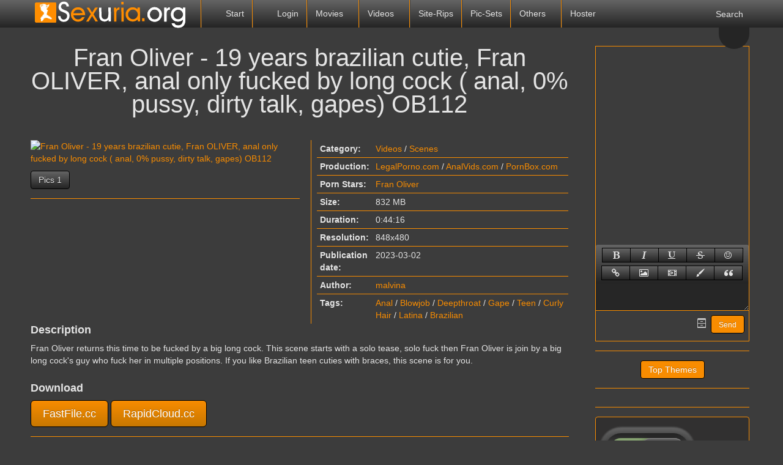

--- FILE ---
content_type: text/html; charset=UTF-8
request_url: https://sexuria.org/72168-fran-oliver-19-years-brazilian-cutie-fran-oliver-anal-only-fucked-by-long-cock-anal-0-pussy-dirty-talk-gapes-ob112.html
body_size: 9613
content:
<!DOCTYPE html>
<html lang="en">
    <head>
        <title>Fran Oliver - 19 years brazilian cutie, Fran OLIVER, anal only fucked by long cock ( anal, 0% pussy, dirty talk, gapes) OB112 » Sexuria – find and download all of the world’s best porn in one place.</title>
<meta name="charset" content="utf-8">
<meta name="title" content="Fran Oliver - 19 years brazilian cutie, Fran OLIVER, anal only fucked by long cock ( anal, 0% pussy, dirty talk, gapes) OB112 » Sexuria – find and download all of the world’s best porn in one place.">
<meta name="description" content="Fran Oliver returns this time to be fucked by a big long cock. This scene starts with a solo tease, solo fuck then Fran Oliver is join by a big long cock's guy who fuck her in multiple positions. If you like Brazilian teen cuties with braces, this scene is for you.">
<meta name="keywords" content="Oliver, scene, returns, fucked, starts, tease, cock's, multiple, positions, Brazilian, cuties, braces">
<meta name="generator" content="DataLife Engine (https://dle-news.ru)">
<meta name="news_keywords" content="Anal, Blowjob, Deepthroat, Gape, Teen, Curly Hair, Latina, Brazilian">
<link rel="canonical" href="https://sexuria.org/72168-fran-oliver-19-years-brazilian-cutie-fran-oliver-anal-only-fucked-by-long-cock-anal-0-pussy-dirty-talk-gapes-ob112.html">
<link rel="alternate" type="application/rss+xml" title="Sexuria – find and download all of the world’s best porn in one place." href="https://sexuria.org/rss.xml">
<link rel="search" type="application/opensearchdescription+xml" title="Sexuria – find and download all of the world’s best porn in one place." href="https://sexuria.org/index.php?do=opensearch">
<link rel="stylesheet" href="/engine/nMeet_chat/assets/styles.css?v=0.1722434696" media="all">
<meta property="twitter:title" content="Fran Oliver - 19 years brazilian cutie, Fran OLIVER, anal only fucked by long cock ( anal, 0% pussy, dirty talk, gapes) OB112 » Sexuria – find and download all of the world’s best porn in one place.">
<meta property="twitter:url" content="https://sexuria.org/72168-fran-oliver-19-years-brazilian-cutie-fran-oliver-anal-only-fucked-by-long-cock-anal-0-pussy-dirty-talk-gapes-ob112.html">
<meta property="twitter:card" content="summary_large_image">
<meta property="twitter:image" content="https://sexuria.org/uploads/posts/2023-03/s10637.webp">
<meta property="twitter:description" content="Fran Oliver returns this time to be fucked by a big long cock. This scene starts with a solo tease, solo fuck then Fran Oliver is join by a big long cock's guy who fuck her in multiple positions. If you like Brazilian teen cuties with braces, this scene is for you. 832 MB 0:44:16 Fran Oliver">
<meta property="og:type" content="article">
<meta property="og:site_name" content="Sexuria – find and download all of the world’s best porn in one place.">
<meta property="og:title" content="Fran Oliver - 19 years brazilian cutie, Fran OLIVER, anal only fucked by long cock ( anal, 0% pussy, dirty talk, gapes) OB112 » Sexuria – find and download all of the world’s best porn in one place.">
<meta property="og:url" content="https://sexuria.org/72168-fran-oliver-19-years-brazilian-cutie-fran-oliver-anal-only-fucked-by-long-cock-anal-0-pussy-dirty-talk-gapes-ob112.html">
<meta property="og:image" content="https://sexuria.org/uploads/posts/2023-03/s10637.webp">
<meta property="og:description" content="Fran Oliver returns this time to be fucked by a big long cock. This scene starts with a solo tease, solo fuck then Fran Oliver is join by a big long cock's guy who fuck her in multiple positions. If you like Brazilian teen cuties with braces, this scene is for you. 832 MB 0:44:16 Fran Oliver">
        <script type="2436de8dbc5982cec5b19c4c-text/javascript">const theme=document.querySelector('html')
        const currentTheme=localStorage.getItem('theme')
        function setTheme(name){theme.setAttribute('theme',name)
        localStorage.setItem('theme',name)}
        if(currentTheme){theme.setAttribute('theme',currentTheme)}else{setTheme('dark')}</script>
        <meta name="viewport" content="initial-scale=1.0,width=device-width">
        <link rel="stylesheet" href="/engine/classes/min/index.php?charset=utf8&amp;f=/templates/sexuriav2-black/css/styles.css&amp;14">
        
        <link rel="apple-touch-icon" sizes="180x180" href="/templates/sexuriav2-black/images/apple-touch-icon.png">
        <link rel="icon" type="image/png" sizes="32x32" href="/templates/sexuriav2-black/images/favicon-32x32.png">
        <link rel="icon" type="image/png" sizes="16x16" href="/templates/sexuriav2-black/images/favicon-16x16.png">
        <link rel="manifest" href="/templates/sexuriav2-black/images/site.webmanifest">
        <link rel="mask-icon" href="/templates/sexuriav2-black/images/safari-pinned-tab.svg" color="#5bbad5">
        <link rel="shortcut icon" href="/templates/sexuriav2-black/images/favicon.ico">
        <meta content="3981" name="filejoker" />
        <meta name="v4315" content="07e6e1c459112d0b057f2fe88f75fdf1" />
        <meta name="rapidgator" content="32420e1770abc31302ef44ffe00d2a923b86b5d8"/>
        <meta name="msapplication-TileColor" content="#00a300">
        <meta name="msapplication-config" content="/templates/sexuriav2-black/images/browserconfig.xml">
        <meta name="theme-color" content="#ffffff">
    </head>
<body>
    <div class="back"></div>
    <header>
        <div class="content">
            <div class="logo">
                <a href="/"><img src="/templates/sexuriav2-black/images/logo.png" alt="Sexuria"></a>
            </div> 
            <div class="mob-menu">
                <span></span>
                <span></span>
                <span></span>
            </div>
            <nav>               
                <ul>
                    <li>
                        <a href="/"><svg><use xlink:href="#ico-home"></use></svg> Start</a>
                    </li><li>                      
                         
                        <a class="login" href="/"><svg><use xlink:href="#ico-lock"></use></svg> Login</a>
                        
                    </li><li class="libs"> 
                        <a href="/movies">Movies <svg class="s"><use xlink:href="#ico-sort"></use></svg></a>
                        <ul>
                            <li><a href="/movies/dvd-rips/">DVD-Rips</a></li>
                            <li><a href="/movies/hd-dvds/">HD-DVDs</a></li>
                            <li><a href="/movies/virtual_reality/">Virtual Reality</a></li> 
                            <li><a href="/movies/dvd-untouched/">DVD Untouched</a></li>
                        </ul>
                    </li><!--
                    --><li class="libs"> 
                        <a href="/videos">Videos <svg class="s"><use xlink:href="#ico-sort"></use></svg></a>
                        <ul>
                           <li><a href="/videos/scenes/">Scenes</a></li>
                           <li><a href="/videos/hd-clips/">HD-Clips</a></li> 
                           <li><a href="/videos/virtual-reality/">Virtual Reality</a></li> 
                        </ul>
                    </li><!--
                    --><li><a href="/site-rips">Site-Rips</a></li><!--
                    --><li><a href="/pic-sets">Pic-Sets</a></li><!-- 
                    --><li class="libs"> 
                        <a href="/videos">Others <svg class="s"><use xlink:href="#ico-sort"></use></svg></a>
                        <ul>
                           <li><a href="/ebooks/">eBooks</a></li> 
                           <li><a href="/games/">Games</a></li> 
                           <li><a href="/comics/">Comics</a></li>
                           <li><a href="/actresses.html">Actresses</a></li>
                           <li><a href="/b.switch-gays=1/sort=date/order=desc/">Gay</a></li>
                           <li><a href="/f/b.switch-scat=1/rt=date/order=desc">Scat</a></li>
                           <li><a href="/f/b.switch-bdsm=1/sort=date/order=desc/">BDSM</a></li>
                           <li><a href="/f/m.tags=shemale/sort=date/order=desc/">Shemale</a></li>
                           <li><a href="/f/m.tags=piss/sort=date/order=desc/">Piss</a></li>

                        </ul>
                    </li><!--          
                    --><li class="libs"> 
                        <a href="#">Hoster <svg class="s"><use xlink:href="#ico-sort"></use></svg></a>
                        <ul>
                           <li><a href="/xfsearch/fastfile">FastFile.cc</a></li>   
                           <li><a href="/xfsearch/rapidgator">Rapidgator.net</a></li>  
                           <li><a href="/xfsearch/katfile">KatFile.com</a></li> 
                           <li><a href="/xfsearch/keep2share">Keep2share</a></li> 
                           <li><a href="/xfsearch/filejoker">FileJoker.net</a></li>
                           <li><a href="/xfsearch/fileal">File.al</a></li>
                           <li><a href="/xfsearch/dropapk">Dropapk.to</a></li>
                           <li><a href="/xfsearch/filespace">Filespace.com</a></li>    
                           
                           <li><a href="/xfsearch/rapidcloud">RapidCloud.cc</a></li>
                        </ul>
                    </li><!--
                    --><li class="searh-bot"><svg><use xlink:href="#ico-searh"></use></svg> Search</li>                    
                </ul>                                        
            </nav>
            <div class="color-change"><svg class="sun"><use xlink:href="#icon-sun"></use></svg><svg class="moon"><use xlink:href="#icon-moon"></use></svg></div>
            <div class="searh">
                <form method="post">
                    <input type="search" name="story" placeholder="Search.."><button type="submit" value="Suchen"><svg><use xlink:href="#ico-searh"></use></svg></button>
                    <input type="hidden" name="do" value="search">
                    <input type="hidden" name="subaction" value="search">
                </form>
                <a href="/advanced-search.html" title="Go to advanced site search">Advanced Search</a>
            </div>             
        </div>        
    </header>
    <div class="wrapper">        
        <div class="lining">
            <div class="content">
                <div class="foundation">
                    
                    
                    <div id="dle-content"><article class="full">
    <h1>Fran Oliver - 19 years brazilian cutie, Fran OLIVER, anal only fucked by long cock ( anal, 0% pussy, dirty talk, gapes) OB112</h1>
    <div class="header">
        <div class="img-block">
            <a href="https://sexuria.org/uploads/posts/2023-03/s10637.webp" onclick="if (!window.__cfRLUnblockHandlers) return false; return hs.expand(this)" data-cf-modified-2436de8dbc5982cec5b19c4c-=""><img data-src="/uploads/posts/2023-03/s10637.webp" alt="Fran Oliver - 19 years brazilian cutie, Fran OLIVER, anal only fucked by long cock ( anal, 0% pussy, dirty talk, gapes) OB112"></a>
            
            
            <div class="screenshot">
                 <a href="https://sexuria.org/uploads/posts/2023-03/s10637_s.webp" target="_blank" class="highslide">Pics 1</a>
            </div>
        </div>    
        <div class="info-block">
            
            <div class="table">
                <div>
                    <div>Category:</div>
                    <div><a href="https://sexuria.org/videos/">Videos</a> / <a href="https://sexuria.org/videos/scenes/">Scenes</a></div>    
                </div>
                
                <div>
                    <div>Production:</div>
                    <div><a href="https://sexuria.org/xfsearch/production/LegalPorno.com/">LegalPorno.com</a> /&nbsp;<a href="https://sexuria.org/xfsearch/production/AnalVids.com/">AnalVids.com</a> /&nbsp;<a href="https://sexuria.org/xfsearch/production/PornBox.com/">PornBox.com</a></div>    
                </div>
                
                
                <div>
                    <div>Porn Stars:</div>
                    <div class="stars-porn"><a href="https://sexuria.org/xfsearch/pornstars/Fran%20Oliver/">Fran Oliver</a></div>    
                </div>
                
                
                <div>
                    <div>Size:</div>
                    <div>832 MB</div>    
                </div>
                
                
                <div>
                    <div>Duration:</div>
                    <div>0:44:16</div>    
                </div>
                
                
                <div>
                    <div>Resolution:</div>
                    <div>848x480</div>    
                </div>
                
                
                <div>
                    <div>Publication date:</div>
                    <div>2023-03-02</div>    
                </div>
                <div>
                    <div>Author:</div>
                    <div><a onclick="if (!window.__cfRLUnblockHandlers) return false; ShowProfile('malvina', 'https://sexuria.org/user/malvina/', '0'); return false;" href="https://sexuria.org/user/malvina/" data-cf-modified-2436de8dbc5982cec5b19c4c-="">malvina</a></div>    
                </div>
                
                
                <div>
                    <div>Tags:</div>
                    <div><a href="https://sexuria.org/tags/Anal/">Anal</a> / <a href="https://sexuria.org/tags/Blowjob/">Blowjob</a> / <a href="https://sexuria.org/tags/Deepthroat/">Deepthroat</a> / <a href="https://sexuria.org/tags/Gape/">Gape</a> / <a href="https://sexuria.org/tags/Teen/">Teen</a> / <a href="https://sexuria.org/tags/Curly%20Hair/">Curly Hair</a> / <a href="https://sexuria.org/tags/Latina/">Latina</a> / <a href="https://sexuria.org/tags/Brazilian/">Brazilian</a></div>    
                </div>
                                 
            </div>
            
                
                         
        </div>   
    </div>
 
    <div>
        <h4>Description</h4>   
        <div class="share-content"><p>Fran Oliver returns this time to be fucked by a big long cock. This scene starts with a solo tease, solo fuck then Fran Oliver is join by a big long cock's guy who fuck her in multiple positions. If you like Brazilian teen cuties with braces, this scene is for you.</p></div>
    </div> 
     
    <div class="download section">
        <h4>Download</h4>
        
        <a href="#" class="window3">FastFile.cc</a>
        
        
        
        
            
        
              
        
        <a href="#" class="window13">RapidCloud.cc</a>
    </div>

     
            
    <div class="comments">
        <h4>Comments</h4>
        
<div id="dle-ajax-comments"></div>

        <a href="javascript:ShowOrHide('addcomments')" class="btn">Write a comment</a>
        <div id="addcomments" class="addcomments">
            <h4>Write a comment</h4>
            <form  method="post" name="dle-comments-form" id="dle-comments-form" ><div class="form">

    <input placeholder="Nickname.." type="text" name="name" id="name" required>
    <input placeholder="Your e-mail" type="email" name="mail" id="mail">

    <script type="2436de8dbc5982cec5b19c4c-text/javascript">
	var text_upload = "Upload files and images";
	var dle_quote_title  = "Quote:";
</script>
<div class="wseditor"><textarea id="comments" name="comments" rows="10" cols="50" class="ajaxwysiwygeditor"></textarea></div>  

    <div class="g-recaptcha" data-sitekey="6LfinFQqAAAAADyIhUZW6Ql5sJwDLBzzugoYNdsj" data-theme="light"></div><script src="https://www.google.com/recaptcha/api.js?hl=en" async defer type="2436de8dbc5982cec5b19c4c-text/javascript"></script>

   
    <label for="question_answer"><span id="dle-question">Answer the question (number): 50 - 20/2 =</span></label>
    <input placeholder="Answer" type="text" name="question_answer" id="question_answer" required>

</div>
<div class="form-submit">
    
    <button type="submit" name="submit" title="Submit Comment" class="btn">Submit Comment</button>
</div>
		<input type="hidden" name="subaction" value="addcomment">
		<input type="hidden" name="post_id" id="post_id" value="72168"><input type="hidden" name="user_hash" value="9dab4d2a1e2e8e664e73ffc6c662a94fb064c8ca"></form>
        </div>        
    </div>    
</article>

 


<div id="window3" class="modal">
    <div class="title">
        <svg><use xlink:href="#ico-close"></use></svg>
        <h3>Download Fran Oliver - 19 years brazilian cutie, Fran OLIVER, anal only fucked by long cock ( anal, 0% pussy, dirty talk, gapes) OB112</h3>
    </div>
    <div class="body">
        <p>From here you leave the editorial area of sexuria.net. This page was created dynamically sexuria.net does not have any influence on the linked content.</p>
        <div class="text-center">
           <h4>FastFile.cc Download/Stream</h4>
           <a target="_blank" href="https://fastfile.cc/jesiuaz4p3wd/s10637.mp4.html">1</a>
           
           
           
           
           
           
           
           
           
        </div>
        <div class="close">
            <div class="btn">Close</div>
        </div>
    </div>
</div>    






 



    

     

 




<div id="window13" class="modal">
    <div class="title">
        <svg><use xlink:href="#ico-close"></use></svg>
        <h3>Download Fran Oliver - 19 years brazilian cutie, Fran OLIVER, anal only fucked by long cock ( anal, 0% pussy, dirty talk, gapes) OB112</h3>
    </div>
    <div class="body">
        <p>From here you leave the editorial area of sexuria.net. This page was created dynamically sexuria.net does not have any influence on the linked content.</p>
        <div class="text-center">
            <h4>RapidCloud.cc Download/Stream</h4>
            <a target="_blank" href="https://rapidcloud.cc/9w1xf9uxf53a/s10637.mp4.html">1</a>
            
            
            
            
            
                
            
            
            
        </div>
        <div class="close">
            <div class="btn">Close</div>
        </div>
    </div>
</div>    
</div><br/>
                    
                    
                    <br/>
                    
                </div>
                <aside>                   
                    
                    <div class="section chat">
                        <script type="2436de8dbc5982cec5b19c4c-text/javascript">
var nMeet_bb_ctag,nMeet_anim_bar_time,nMeet_anim_bar_type='1',nMeet_user_group='5',nMeet_page_id='',nMeet_on_enter='1',nMeet_interval='60',nMeet_update_time,nMeet_allow=1,nMeet_timeout,nMeet_timeout_min='20',nMeet_timeout_counter,nMeet_textarea='nMeet_text',nMeet_member='Guest_65',nMeet_symb_left='2000',nMeet_soundoff=0,nMeet_reverse='1';

var nMeet_chat_timeout='You was offline more than',nMeet_timeout_imback='Update',alert1='',nMeet_adress_web='Page URL',nMeet_page_name='Page name',nMeet_adress_img='Image URL',nMeet_adress_video='Video URL',alert2='',nMeet_new_archive='Archive',nMeet_all_archive_page='All archive pages',nMeet_archive_all_mess='Archive all messeges',
alert3='',nMeet_delet_all_mess='Delete all messeges from archive?',nMeet_chat_settings='Chat setting',nMeet_edit_mess='Edit messege',nMeet_remove_completely='Delete completely',nMeet_sure_ban_user='Do you realy want to ban this user?',nMeet_reason_ban='Ban reason',nMeet_days_ban='How much days? Permanetn fot defailt',nMeet_close='Close',nMeet_title_list_user_ban='Banned users';
</script>

<div class="nMeet_area ignore-select">
	
	<div class="nMeet_chat_list_area">
		<ul id="nMeet_chat" class="nMeet_chat_list"></ul>
		<div class="nMeet_modal_smiles"></div>
		<div class="nMeet_modal_colors"></div>
	</div>
		<div class="bb-pane nMeet_bb_pane">
<b id="b_b" class="bb-btn nMeet_bb_btn" onclick="if (!window.__cfRLUnblockHandlers) return false; nMeet_tag('b')" title="Bold" data-cf-modified-2436de8dbc5982cec5b19c4c-=""></b>
<b id="b_i" class="bb-btn nMeet_bb_btn" onclick="if (!window.__cfRLUnblockHandlers) return false; nMeet_tag('i')" title="Ilalic" data-cf-modified-2436de8dbc5982cec5b19c4c-=""></b>
<b id="b_u" class="bb-btn nMeet_bb_btn" onclick="if (!window.__cfRLUnblockHandlers) return false; nMeet_tag('u')" title="Underline" data-cf-modified-2436de8dbc5982cec5b19c4c-=""></b>
<b id="b_s" class="bb-btn nMeet_bb_btn" onclick="if (!window.__cfRLUnblockHandlers) return false; nMeet_tag('s')" title="Strike" data-cf-modified-2436de8dbc5982cec5b19c4c-=""></b>
<b id="b_emo" class="nMeet_bb_emo bb-btn nMeet_bb_btn" title="Emoji"></b>

		<b id="b_url" class="bb-btn nMeet_bb_btn" onclick="if (!window.__cfRLUnblockHandlers) return false; nMeet_tag_url()" title="Link" data-cf-modified-2436de8dbc5982cec5b19c4c-=""></b>
		<b id="b_img" class="bb-btn nMeet_bb_btn" onclick="if (!window.__cfRLUnblockHandlers) return false; nMeet_tag_img()" title="Image" data-cf-modified-2436de8dbc5982cec5b19c4c-=""></b>
		<b id="b_video" class="bb-btn nMeet_bb_btn" onclick="if (!window.__cfRLUnblockHandlers) return false; nMeet_tag_video()" title="Video" data-cf-modified-2436de8dbc5982cec5b19c4c-=""></b>
		<b id="b_color" class="nMeet_bb_color bb-btn nMeet_bb_btn" title="Text color"></b>
		<b id="b_quote" class="bb-btn nMeet_bb_btn" onclick="if (!window.__cfRLUnblockHandlers) return false; nMeet_tag('quote')" title="Quote" data-cf-modified-2436de8dbc5982cec5b19c4c-=""></b>
</div>
	<div class="nMeet_textarea"><textarea id="nMeet_text"></textarea></div>
	
	<div class="nMeet_buttons">
		<a href="#" class="nMeet_add" title="Ctrl-Enter">Send</a>
		<a href="#" class="nMeet_archive" title="Archives"><i class="nMeet_icon nMeet_icon_archive"></i></a>
		
		
		<span class="nMeet_symb_left" title="Symbols left"></span>
	</div>
	<div class="nMeet_modal">
	<div class="nMeet_modal_header"><span></span></div>
	<div class="nMeet_modal_content"></div>
	<div class="nMeet_modal_buttons">
		<a href="#" class="nMeet_modal_close">Close</a>
		<a href="#" class="nMeet_modal_settings">Save settings</a>
		<a href="#" class="nMeet_modal_edit">Save settings</a>
		<a href="#" class="nMeet_modal_banned">Unban</a>
		<a href="#" class="nMeet_modal_truncate">Delete all</a>
	</div>
</div>
	<div class="nMeet_bb_modal">
		<ul class="nMeet_bb_modal_content"></ul>
		<div class="nMeet_bb_modal_buttons">
			<a href="#" class="nMeet_bb_modal_paste">Insert</a>
			<a href="#" class="nMeet_bb_modal_close">Close</a>
		</div>
	</div>
</div>
                    </div>
                    
                    <div class="section boot-sib">
                        <a href="/top.html">Top Themes</a>
                    </div>                    
                    <div class="section vote">
                                                                    
                    </div>
                    <div class="section filter">
                        
                        <div class="gray">
                            <div class="section">
                                <span>Gay</span>
                                <div class="switch gay">
                                    <div><i></i></div>
                                </div>                               
                            </div>
                            <div class="section">
                                <span>Scat</span>
                                <div class="switch scat">
                                    <div><i></i></div>
                                </div>                                
                            </div>    
                            <div class="section">
                                <span>BDSM</span>
                                <div class="switch bdsm">
                                    <div><i></i></div>
                                </div>
                            </div>                             
                        </div>
                    </div>                      
                    <div class="section keywords">
                        <a class="title" href="/tags">Keywords</a>
                        <div><a href="https://sexuria.org/tags/Blowjob/" class="clouds_xlarge" title="Publication found: 46395">Blowjob</a> <a href="https://sexuria.org/tags/Anal/" class="clouds_large" title="Publication found: 44039">Anal</a> <a href="https://sexuria.org/tags/Hardcore/" class="clouds_large" title="Publication found: 40654">Hardcore</a> <a href="https://sexuria.org/tags/Big+Tits/" class="clouds_medium" title="Publication found: 32455">Big Tits</a> <a href="https://sexuria.org/tags/Gonzo/" class="clouds_small" title="Publication found: 24369">Gonzo</a> <a href="https://sexuria.org/tags/1080p/" class="clouds_small" title="Publication found: 19408">1080p</a> <a href="https://sexuria.org/tags/MILF/" class="clouds_small" title="Publication found: 19338">MILF</a> <a href="https://sexuria.org/tags/Brunette/" class="clouds_small" title="Publication found: 19036">Brunette</a> <a href="https://sexuria.org/tags/Blonde/" class="clouds_small" title="Publication found: 18598">Blonde</a> <a href="https://sexuria.org/tags/Teen/" class="clouds_small" title="Publication found: 17140">Teen</a> <a href="https://sexuria.org/tags/Oral/" class="clouds_small" title="Publication found: 16548">Oral</a> <a href="https://sexuria.org/tags/Cumshot/" class="clouds_xsmall" title="Publication found: 15187">Cumshot</a> <a href="https://sexuria.org/tags/Creampie/" class="clouds_xsmall" title="Publication found: 14248">Creampie</a> <a href="https://sexuria.org/tags/Interracial/" class="clouds_xsmall" title="Publication found: 13877">Interracial</a> <a href="https://sexuria.org/tags/Threesome/" class="clouds_xsmall" title="Publication found: 13203">Threesome</a> <a href="https://sexuria.org/tags/Deepthroat/" class="clouds_xsmall" title="Publication found: 12700">Deepthroat</a> <a href="https://sexuria.org/tags/Natural+Tits/" class="clouds_xsmall" title="Publication found: 12664">Natural Tits</a> <a href="https://sexuria.org/tags/Big+Ass/" class="clouds_xsmall" title="Publication found: 12663">Big Ass</a> <a href="https://sexuria.org/tags/Masturbation/" class="clouds_xsmall" title="Publication found: 12340">Masturbation</a> <a href="https://sexuria.org/tags/Shaved/" class="clouds_xsmall" title="Publication found: 12248">Shaved</a> <a href="https://sexuria.org/tags/Facial/" class="clouds_xsmall" title="Publication found: 11929">Facial</a> <a href="https://sexuria.org/tags/Clips/" class="clouds_xsmall" title="Publication found: 11622">Clips</a> <a href="https://sexuria.org/tags/Lesbian/" class="clouds_xsmall" title="Publication found: 11489">Lesbian</a> <a href="https://sexuria.org/tags/Mature/" class="clouds_xsmall" title="Publication found: 10414">Mature</a> <a href="https://sexuria.org/tags/720p/" class="clouds_xsmall" title="Publication found: 10132">720p</a> <a href="https://sexuria.org/tags/Solo/" class="clouds_xsmall" title="Publication found: 9906">Solo</a> <a href="https://sexuria.org/tags/Amateur/" class="clouds_xsmall" title="Publication found: 9105">Amateur</a> <a href="https://sexuria.org/tags/All+Sex/" class="clouds_xsmall" title="Publication found: 9051">All Sex</a> <a href="https://sexuria.org/tags/Stockings/" class="clouds_xsmall" title="Publication found: 8798">Stockings</a> <a href="https://sexuria.org/tags/Big+Dick/" class="clouds_xsmall" title="Publication found: 8090">Big Dick</a> <a href="https://sexuria.org/tags/Posing/" class="clouds_xsmall" title="Publication found: 8026">Posing</a> <a href="https://sexuria.org/tags/Doggy+Style/" class="clouds_xsmall" title="Publication found: 7843">Doggy Style</a> <a href="https://sexuria.org/tags/Double+Penetration/" class="clouds_xsmall" title="Publication found: 7369">Double Penetration</a> <a href="https://sexuria.org/tags/BDSM/" class="clouds_xsmall" title="Publication found: 7202">BDSM</a> <a href="https://sexuria.org/tags/Erotic/" class="clouds_xsmall" title="Publication found: 6829">Erotic</a> <a href="https://sexuria.org/tags/Cow+Girl/" class="clouds_xsmall" title="Publication found: 6625">Cow Girl</a> <a href="https://sexuria.org/tags/Teens/" class="clouds_xsmall" title="Publication found: 6588">Teens</a> <a href="https://sexuria.org/tags/POV/" class="clouds_xsmall" title="Publication found: 6547">POV</a> <a href="https://sexuria.org/tags/Small+Tits/" class="clouds_xsmall" title="Publication found: 6358">Small Tits</a> <a href="https://sexuria.org/tags/Tattoo/" class="clouds_xsmall" title="Publication found: 6217">Tattoo</a><div class="tags_more"><a href="https://sexuria.org/tags/">Show all tags</a></div></div>
                    </div>
                    
                    <div class="scroll"><svg><use xlink:href="#icon-chevron-up"></use></svg></div>  
                </aside>
            </div>
        </div>
        <footer>
            <div class="content">
                <a href="http://jdownloader.org" target="_blank" rel="nofollow"><img data-src="/templates/sexuriav2-black/images/jdownloader.webp" alt="Jetzt noch einfacher herunterladen mit JDownloader">Jetzt noch einfacher herunterladen mit JDownloader</a>
                <!--LiveInternet counter--><a href="https://www.liveinternet.ru/click"
target="_blank"><img id="licnt274F" width="88" height="31" style="border:0" 
title="LiveInternet: shows the number of views for 24 hours, visitors for 24 hours and for today"
src="[data-uri]"
alt=""/></a><script type="2436de8dbc5982cec5b19c4c-text/javascript">(function(d,s){d.getElementById("licnt274F").src=
"https://counter.yadro.ru/hit?t13.6;r"+escape(d.referrer)+
((typeof(s)=="undefined")?"":";s"+s.width+"*"+s.height+"*"+
(s.colorDepth?s.colorDepth:s.pixelDepth))+";u"+escape(d.URL)+
";h"+escape(d.title.substring(0,150))+";"+Math.random()})
(document,screen)</script><!--/LiveInternet-->
            </div>
        </footer>
    </div>
    


<div class="login-pop">
    <div class="exit" title="Close pop-up window">X</div>
    <form method="post">
        <h2>Login</h2>
        <input type="text" name="login_name" placeholder="Username..">
        <input type="password" name="login_password" value="" placeholder="Passwort..">      
        <input type="submit" name="commit" value="Login" title="Login">
        <input name="login" type="hidden" id="login" value="submit">
    </form>
    <a href="/index.php?do=lostpassword" title="Forgot your password?">Forgot your password?</a>
    
</div>
	  
    <link rel="stylesheet" href="/engine/classes/min/index.php?charset=utf8&amp;f=/templates/sexuriav2-black/css/engine.css&amp;14">
    <link href="/engine/classes/min/index.php?f=engine/editor/jscripts/froala/fonts/font-awesome.css,engine/editor/jscripts/froala/css/editor.css,engine/editor/css/default.css&amp;v=241f5" rel="stylesheet" type="text/css">
<script src="/engine/classes/min/index.php?g=general&amp;v=241f5" type="2436de8dbc5982cec5b19c4c-text/javascript"></script>
<script src="/engine/classes/min/index.php?f=engine/classes/js/jqueryui.js,engine/classes/js/dle_js.js,engine/classes/highslide/highslide.js,engine/classes/js/lazyload.js,engine/classes/masha/masha.js,engine/skins/codemirror/js/code.js,engine/editor/jscripts/froala/editor.js,engine/editor/jscripts/froala/languages/en.js&amp;v=241f5" defer type="2436de8dbc5982cec5b19c4c-text/javascript"></script>
<script src="/engine/nMeet_chat/assets/libs.js?v=1718717912" type="2436de8dbc5982cec5b19c4c-text/javascript"></script>
<script type="application/ld+json">{"@context":"https://schema.org","@graph":[{"@type":"BreadcrumbList","@context":"https://schema.org/","itemListElement":[{"@type":"ListItem","position":1,"item":{"@id":"https://sexuria.org/","name":"Sexuria"}},{"@type":"ListItem","position":2,"item":{"@id":"https://sexuria.org/videos/","name":"Videos"}},{"@type":"ListItem","position":3,"item":{"@id":"https://sexuria.org/videos/scenes/","name":"Scenes"}},{"@type":"ListItem","position":4,"item":{"@id":"https://sexuria.org/72168-fran-oliver-19-years-brazilian-cutie-fran-oliver-anal-only-fucked-by-long-cock-anal-0-pussy-dirty-talk-gapes-ob112.html","name":"Fran Oliver - 19 years brazilian cutie, Fran OLIVER, anal only fucked by long cock ( anal, 0% pussy, dirty talk, gapes) OB112"}}]}]}</script><script type="2436de8dbc5982cec5b19c4c-text/javascript">
<!--
var dle_root       = '/';
var dle_admin      = '';
var dle_login_hash = '9dab4d2a1e2e8e664e73ffc6c662a94fb064c8ca';
var dle_group      = 5;
var dle_skin       = 'sexuriav2-black';
var dle_wysiwyg    = '1';
var quick_wysiwyg  = '1';
var dle_min_search = '4';
var dle_act_lang   = ["Yes", "No", "Enter", "Cancel", "Save", "Delete", "Loading. Please, wait..."];
var menu_short     = 'Quick edit';
var menu_full      = 'Full edit';
var menu_profile   = 'View profile';
var menu_send      = 'Send message';
var menu_uedit     = 'Admin Center';
var dle_info       = 'Information';
var dle_confirm    = 'Confirm';
var dle_prompt     = 'Enter the information';
var dle_req_field  = ["Fill the name field", "Fill the message field", "Fill the field with the subject of the message"];
var dle_del_agree  = 'Are you sure you want to delete it? This action cannot be undone';
var dle_spam_agree = 'Are you sure you want to mark the user as a spammer? This will remove all his comments';
var dle_c_title    = 'Send a complaint';
var dle_complaint  = 'Enter the text of your complaint to the Administration:';
var dle_mail       = 'Your e-mail:';
var dle_big_text   = 'Highlighted section of text is too large.';
var dle_orfo_title = 'Enter a comment to the detected error on the page for Administration ';
var dle_p_send     = 'Send';
var dle_p_send_ok  = 'Notification has been sent successfully ';
var dle_save_ok    = 'Changes are saved successfully. Refresh the page?';
var dle_reply_title= 'Reply to the comment';
var dle_tree_comm  = '0';
var dle_del_news   = 'Delete article';
var dle_sub_agree  = 'Do you really want to subscribe to this article’s comments?';
var dle_captcha_type  = '1';
var dle_share_interesting  = ["Share a link to the selected text", "Twitter", "Facebook", "Вконтакте", "Direct Link:", "Right-click and select «Copy Link»"];
var DLEPlayerLang     = {prev: 'Previous',next: 'Next',play: 'Play',pause: 'Pause',mute: 'Mute', unmute: 'Unmute', settings: 'Settings', enterFullscreen: 'Enable full screen mode', exitFullscreen: 'Disable full screen mode', speed: 'Speed', normal: 'Normal', quality: 'Quality', pip: 'PiP mode'};
var allow_dle_delete_news   = false;
var dle_search_delay   = false;
var dle_search_value   = '';
jQuery(function($){

      $('#comments').froalaEditor({
        dle_root: dle_root,
        dle_upload_area : "comments",
        dle_upload_user : "",
        dle_upload_news : "0",
        width: '100%',
        height: '220',
        language: 'en',

		htmlAllowedTags: ['div', 'span', 'p', 'br', 'strong', 'em', 'ul', 'li', 'ol', 'b', 'u', 'i', 's', 'a', 'img', 'hr'],
		htmlAllowedAttrs: ['class', 'href', 'alt', 'src', 'style', 'target'],
		pastePlain: true,
        imagePaste: false,
        listAdvancedTypes: false,
        imageUpload: false,
		videoInsertButtons: ['videoBack', '|', 'videoByURL'],
		quickInsertEnabled: false,

        toolbarButtonsXS: ['bold', 'italic', 'underline', 'strikeThrough', '|', 'align', 'formatOL', 'formatUL', '|', 'insertLink', 'dleleech', 'emoticons', '|', 'dlehide', 'dlequote', 'dlespoiler'],

        toolbarButtonsSM: ['bold', 'italic', 'underline', 'strikeThrough', '|', 'align', 'formatOL', 'formatUL', '|', 'insertLink', 'dleleech', 'emoticons', '|', 'dlehide', 'dlequote', 'dlespoiler'],

        toolbarButtonsMD: ['bold', 'italic', 'underline', 'strikeThrough', '|', 'align', 'formatOL', 'formatUL', '|', 'insertLink', 'dleleech', 'emoticons', '|', 'dlehide', 'dlequote', 'dlespoiler'],

        toolbarButtons: ['bold', 'italic', 'underline', 'strikeThrough', '|', 'align', 'formatOL', 'formatUL', '|', 'insertLink', 'dleleech', 'emoticons', '|', 'dlehide', 'dlequote', 'dlespoiler']

      }).on('froalaEditor.image.inserted froalaEditor.image.replaced', function (e, editor, $img, response) {

			if( response ) {

			    response = JSON.parse(response);

			    $img.removeAttr("data-returnbox").removeAttr("data-success").removeAttr("data-xfvalue").removeAttr("data-flink");

				if(response.flink) {
				  if($img.parent().hasClass("highslide")) {

					$img.parent().attr('href', response.flink);

				  } else {

					$img.wrap( '<a href="'+response.flink+'" class="highslide"></a>' );

				  }
				}

			}

		});

$('#dle-comments-form').submit(function() {
	doAddComments();
	return false;
});
FastSearch();

hs.graphicsDir = '/engine/classes/highslide/graphics/';
hs.wrapperClassName = 'rounded-white';
hs.outlineType = 'rounded-white';
hs.numberOfImagesToPreload = 0;
hs.captionEval = 'this.thumb.alt';
hs.showCredits = false;
hs.align = 'center';
hs.transitions = ['expand', 'crossfade'];
hs.dimmingOpacity = 0.60;
hs.lang = { loadingText : 'Loading...', playTitle : 'Watch slideshow (space) ', pauseTitle:'Pause', previousTitle : 'Previous image', nextTitle :'Next Image',moveTitle :'Move', closeTitle :'Close (Esc)',fullExpandTitle:'Enlarge to full size',restoreTitle:'Click to close image. Click and hold to move.',focusTitle:'Focus',loadingTitle:'Click to cancel'
};
hs.slideshowGroup='fullnews'; hs.addSlideshow({slideshowGroup: 'fullnews', interval: 4000, repeat: false, useControls: true, fixedControls: 'fit', overlayOptions: { opacity: .75, position: 'bottom center', hideOnMouseOut: true } });

});
//-->
</script><script type="2436de8dbc5982cec5b19c4c-text/javascript">
let urlFilter = 0;
let dleFilterJSData = {"highslide":true};
let dleFilterId = 1;
</script> 
    <script src="/engine/classes/min/index.php?charset=utf8&amp;f=/templates/sexuriav2-black/js/libs.js&amp;14" type="2436de8dbc5982cec5b19c4c-text/javascript"></script>
	<script type="2436de8dbc5982cec5b19c4c-text/javascript">
		jQuery(function($){
			$.get("/templates/sexuriav2-black/images/sprite.svg?v=1.01", function(data) {
			  var div = document.createElement("div");
			  div.innerHTML = new XMLSerializer().serializeToString(data.documentElement);
			  document.body.insertBefore(div, document.body.childNodes[0]);
			});
		});
	</script>
    

<script src="/cdn-cgi/scripts/7d0fa10a/cloudflare-static/rocket-loader.min.js" data-cf-settings="2436de8dbc5982cec5b19c4c-|49" defer></script><script defer src="https://static.cloudflareinsights.com/beacon.min.js/vcd15cbe7772f49c399c6a5babf22c1241717689176015" integrity="sha512-ZpsOmlRQV6y907TI0dKBHq9Md29nnaEIPlkf84rnaERnq6zvWvPUqr2ft8M1aS28oN72PdrCzSjY4U6VaAw1EQ==" data-cf-beacon='{"version":"2024.11.0","token":"1b617f3bfcbc452e8c6359a48cd1dbb5","r":1,"server_timing":{"name":{"cfCacheStatus":true,"cfEdge":true,"cfExtPri":true,"cfL4":true,"cfOrigin":true,"cfSpeedBrain":true},"location_startswith":null}}' crossorigin="anonymous"></script>
</body>
</html>
<!-- DataLife Engine Copyright SoftNews Media Group (http://dle-news.ru) -->


--- FILE ---
content_type: text/html; charset=utf-8
request_url: https://www.google.com/recaptcha/api2/anchor?ar=1&k=6LfinFQqAAAAADyIhUZW6Ql5sJwDLBzzugoYNdsj&co=aHR0cHM6Ly9zZXh1cmlhLm9yZzo0NDM.&hl=en&v=N67nZn4AqZkNcbeMu4prBgzg&theme=light&size=normal&anchor-ms=20000&execute-ms=30000&cb=lvmpr7c5f5x7
body_size: 49525
content:
<!DOCTYPE HTML><html dir="ltr" lang="en"><head><meta http-equiv="Content-Type" content="text/html; charset=UTF-8">
<meta http-equiv="X-UA-Compatible" content="IE=edge">
<title>reCAPTCHA</title>
<style type="text/css">
/* cyrillic-ext */
@font-face {
  font-family: 'Roboto';
  font-style: normal;
  font-weight: 400;
  font-stretch: 100%;
  src: url(//fonts.gstatic.com/s/roboto/v48/KFO7CnqEu92Fr1ME7kSn66aGLdTylUAMa3GUBHMdazTgWw.woff2) format('woff2');
  unicode-range: U+0460-052F, U+1C80-1C8A, U+20B4, U+2DE0-2DFF, U+A640-A69F, U+FE2E-FE2F;
}
/* cyrillic */
@font-face {
  font-family: 'Roboto';
  font-style: normal;
  font-weight: 400;
  font-stretch: 100%;
  src: url(//fonts.gstatic.com/s/roboto/v48/KFO7CnqEu92Fr1ME7kSn66aGLdTylUAMa3iUBHMdazTgWw.woff2) format('woff2');
  unicode-range: U+0301, U+0400-045F, U+0490-0491, U+04B0-04B1, U+2116;
}
/* greek-ext */
@font-face {
  font-family: 'Roboto';
  font-style: normal;
  font-weight: 400;
  font-stretch: 100%;
  src: url(//fonts.gstatic.com/s/roboto/v48/KFO7CnqEu92Fr1ME7kSn66aGLdTylUAMa3CUBHMdazTgWw.woff2) format('woff2');
  unicode-range: U+1F00-1FFF;
}
/* greek */
@font-face {
  font-family: 'Roboto';
  font-style: normal;
  font-weight: 400;
  font-stretch: 100%;
  src: url(//fonts.gstatic.com/s/roboto/v48/KFO7CnqEu92Fr1ME7kSn66aGLdTylUAMa3-UBHMdazTgWw.woff2) format('woff2');
  unicode-range: U+0370-0377, U+037A-037F, U+0384-038A, U+038C, U+038E-03A1, U+03A3-03FF;
}
/* math */
@font-face {
  font-family: 'Roboto';
  font-style: normal;
  font-weight: 400;
  font-stretch: 100%;
  src: url(//fonts.gstatic.com/s/roboto/v48/KFO7CnqEu92Fr1ME7kSn66aGLdTylUAMawCUBHMdazTgWw.woff2) format('woff2');
  unicode-range: U+0302-0303, U+0305, U+0307-0308, U+0310, U+0312, U+0315, U+031A, U+0326-0327, U+032C, U+032F-0330, U+0332-0333, U+0338, U+033A, U+0346, U+034D, U+0391-03A1, U+03A3-03A9, U+03B1-03C9, U+03D1, U+03D5-03D6, U+03F0-03F1, U+03F4-03F5, U+2016-2017, U+2034-2038, U+203C, U+2040, U+2043, U+2047, U+2050, U+2057, U+205F, U+2070-2071, U+2074-208E, U+2090-209C, U+20D0-20DC, U+20E1, U+20E5-20EF, U+2100-2112, U+2114-2115, U+2117-2121, U+2123-214F, U+2190, U+2192, U+2194-21AE, U+21B0-21E5, U+21F1-21F2, U+21F4-2211, U+2213-2214, U+2216-22FF, U+2308-230B, U+2310, U+2319, U+231C-2321, U+2336-237A, U+237C, U+2395, U+239B-23B7, U+23D0, U+23DC-23E1, U+2474-2475, U+25AF, U+25B3, U+25B7, U+25BD, U+25C1, U+25CA, U+25CC, U+25FB, U+266D-266F, U+27C0-27FF, U+2900-2AFF, U+2B0E-2B11, U+2B30-2B4C, U+2BFE, U+3030, U+FF5B, U+FF5D, U+1D400-1D7FF, U+1EE00-1EEFF;
}
/* symbols */
@font-face {
  font-family: 'Roboto';
  font-style: normal;
  font-weight: 400;
  font-stretch: 100%;
  src: url(//fonts.gstatic.com/s/roboto/v48/KFO7CnqEu92Fr1ME7kSn66aGLdTylUAMaxKUBHMdazTgWw.woff2) format('woff2');
  unicode-range: U+0001-000C, U+000E-001F, U+007F-009F, U+20DD-20E0, U+20E2-20E4, U+2150-218F, U+2190, U+2192, U+2194-2199, U+21AF, U+21E6-21F0, U+21F3, U+2218-2219, U+2299, U+22C4-22C6, U+2300-243F, U+2440-244A, U+2460-24FF, U+25A0-27BF, U+2800-28FF, U+2921-2922, U+2981, U+29BF, U+29EB, U+2B00-2BFF, U+4DC0-4DFF, U+FFF9-FFFB, U+10140-1018E, U+10190-1019C, U+101A0, U+101D0-101FD, U+102E0-102FB, U+10E60-10E7E, U+1D2C0-1D2D3, U+1D2E0-1D37F, U+1F000-1F0FF, U+1F100-1F1AD, U+1F1E6-1F1FF, U+1F30D-1F30F, U+1F315, U+1F31C, U+1F31E, U+1F320-1F32C, U+1F336, U+1F378, U+1F37D, U+1F382, U+1F393-1F39F, U+1F3A7-1F3A8, U+1F3AC-1F3AF, U+1F3C2, U+1F3C4-1F3C6, U+1F3CA-1F3CE, U+1F3D4-1F3E0, U+1F3ED, U+1F3F1-1F3F3, U+1F3F5-1F3F7, U+1F408, U+1F415, U+1F41F, U+1F426, U+1F43F, U+1F441-1F442, U+1F444, U+1F446-1F449, U+1F44C-1F44E, U+1F453, U+1F46A, U+1F47D, U+1F4A3, U+1F4B0, U+1F4B3, U+1F4B9, U+1F4BB, U+1F4BF, U+1F4C8-1F4CB, U+1F4D6, U+1F4DA, U+1F4DF, U+1F4E3-1F4E6, U+1F4EA-1F4ED, U+1F4F7, U+1F4F9-1F4FB, U+1F4FD-1F4FE, U+1F503, U+1F507-1F50B, U+1F50D, U+1F512-1F513, U+1F53E-1F54A, U+1F54F-1F5FA, U+1F610, U+1F650-1F67F, U+1F687, U+1F68D, U+1F691, U+1F694, U+1F698, U+1F6AD, U+1F6B2, U+1F6B9-1F6BA, U+1F6BC, U+1F6C6-1F6CF, U+1F6D3-1F6D7, U+1F6E0-1F6EA, U+1F6F0-1F6F3, U+1F6F7-1F6FC, U+1F700-1F7FF, U+1F800-1F80B, U+1F810-1F847, U+1F850-1F859, U+1F860-1F887, U+1F890-1F8AD, U+1F8B0-1F8BB, U+1F8C0-1F8C1, U+1F900-1F90B, U+1F93B, U+1F946, U+1F984, U+1F996, U+1F9E9, U+1FA00-1FA6F, U+1FA70-1FA7C, U+1FA80-1FA89, U+1FA8F-1FAC6, U+1FACE-1FADC, U+1FADF-1FAE9, U+1FAF0-1FAF8, U+1FB00-1FBFF;
}
/* vietnamese */
@font-face {
  font-family: 'Roboto';
  font-style: normal;
  font-weight: 400;
  font-stretch: 100%;
  src: url(//fonts.gstatic.com/s/roboto/v48/KFO7CnqEu92Fr1ME7kSn66aGLdTylUAMa3OUBHMdazTgWw.woff2) format('woff2');
  unicode-range: U+0102-0103, U+0110-0111, U+0128-0129, U+0168-0169, U+01A0-01A1, U+01AF-01B0, U+0300-0301, U+0303-0304, U+0308-0309, U+0323, U+0329, U+1EA0-1EF9, U+20AB;
}
/* latin-ext */
@font-face {
  font-family: 'Roboto';
  font-style: normal;
  font-weight: 400;
  font-stretch: 100%;
  src: url(//fonts.gstatic.com/s/roboto/v48/KFO7CnqEu92Fr1ME7kSn66aGLdTylUAMa3KUBHMdazTgWw.woff2) format('woff2');
  unicode-range: U+0100-02BA, U+02BD-02C5, U+02C7-02CC, U+02CE-02D7, U+02DD-02FF, U+0304, U+0308, U+0329, U+1D00-1DBF, U+1E00-1E9F, U+1EF2-1EFF, U+2020, U+20A0-20AB, U+20AD-20C0, U+2113, U+2C60-2C7F, U+A720-A7FF;
}
/* latin */
@font-face {
  font-family: 'Roboto';
  font-style: normal;
  font-weight: 400;
  font-stretch: 100%;
  src: url(//fonts.gstatic.com/s/roboto/v48/KFO7CnqEu92Fr1ME7kSn66aGLdTylUAMa3yUBHMdazQ.woff2) format('woff2');
  unicode-range: U+0000-00FF, U+0131, U+0152-0153, U+02BB-02BC, U+02C6, U+02DA, U+02DC, U+0304, U+0308, U+0329, U+2000-206F, U+20AC, U+2122, U+2191, U+2193, U+2212, U+2215, U+FEFF, U+FFFD;
}
/* cyrillic-ext */
@font-face {
  font-family: 'Roboto';
  font-style: normal;
  font-weight: 500;
  font-stretch: 100%;
  src: url(//fonts.gstatic.com/s/roboto/v48/KFO7CnqEu92Fr1ME7kSn66aGLdTylUAMa3GUBHMdazTgWw.woff2) format('woff2');
  unicode-range: U+0460-052F, U+1C80-1C8A, U+20B4, U+2DE0-2DFF, U+A640-A69F, U+FE2E-FE2F;
}
/* cyrillic */
@font-face {
  font-family: 'Roboto';
  font-style: normal;
  font-weight: 500;
  font-stretch: 100%;
  src: url(//fonts.gstatic.com/s/roboto/v48/KFO7CnqEu92Fr1ME7kSn66aGLdTylUAMa3iUBHMdazTgWw.woff2) format('woff2');
  unicode-range: U+0301, U+0400-045F, U+0490-0491, U+04B0-04B1, U+2116;
}
/* greek-ext */
@font-face {
  font-family: 'Roboto';
  font-style: normal;
  font-weight: 500;
  font-stretch: 100%;
  src: url(//fonts.gstatic.com/s/roboto/v48/KFO7CnqEu92Fr1ME7kSn66aGLdTylUAMa3CUBHMdazTgWw.woff2) format('woff2');
  unicode-range: U+1F00-1FFF;
}
/* greek */
@font-face {
  font-family: 'Roboto';
  font-style: normal;
  font-weight: 500;
  font-stretch: 100%;
  src: url(//fonts.gstatic.com/s/roboto/v48/KFO7CnqEu92Fr1ME7kSn66aGLdTylUAMa3-UBHMdazTgWw.woff2) format('woff2');
  unicode-range: U+0370-0377, U+037A-037F, U+0384-038A, U+038C, U+038E-03A1, U+03A3-03FF;
}
/* math */
@font-face {
  font-family: 'Roboto';
  font-style: normal;
  font-weight: 500;
  font-stretch: 100%;
  src: url(//fonts.gstatic.com/s/roboto/v48/KFO7CnqEu92Fr1ME7kSn66aGLdTylUAMawCUBHMdazTgWw.woff2) format('woff2');
  unicode-range: U+0302-0303, U+0305, U+0307-0308, U+0310, U+0312, U+0315, U+031A, U+0326-0327, U+032C, U+032F-0330, U+0332-0333, U+0338, U+033A, U+0346, U+034D, U+0391-03A1, U+03A3-03A9, U+03B1-03C9, U+03D1, U+03D5-03D6, U+03F0-03F1, U+03F4-03F5, U+2016-2017, U+2034-2038, U+203C, U+2040, U+2043, U+2047, U+2050, U+2057, U+205F, U+2070-2071, U+2074-208E, U+2090-209C, U+20D0-20DC, U+20E1, U+20E5-20EF, U+2100-2112, U+2114-2115, U+2117-2121, U+2123-214F, U+2190, U+2192, U+2194-21AE, U+21B0-21E5, U+21F1-21F2, U+21F4-2211, U+2213-2214, U+2216-22FF, U+2308-230B, U+2310, U+2319, U+231C-2321, U+2336-237A, U+237C, U+2395, U+239B-23B7, U+23D0, U+23DC-23E1, U+2474-2475, U+25AF, U+25B3, U+25B7, U+25BD, U+25C1, U+25CA, U+25CC, U+25FB, U+266D-266F, U+27C0-27FF, U+2900-2AFF, U+2B0E-2B11, U+2B30-2B4C, U+2BFE, U+3030, U+FF5B, U+FF5D, U+1D400-1D7FF, U+1EE00-1EEFF;
}
/* symbols */
@font-face {
  font-family: 'Roboto';
  font-style: normal;
  font-weight: 500;
  font-stretch: 100%;
  src: url(//fonts.gstatic.com/s/roboto/v48/KFO7CnqEu92Fr1ME7kSn66aGLdTylUAMaxKUBHMdazTgWw.woff2) format('woff2');
  unicode-range: U+0001-000C, U+000E-001F, U+007F-009F, U+20DD-20E0, U+20E2-20E4, U+2150-218F, U+2190, U+2192, U+2194-2199, U+21AF, U+21E6-21F0, U+21F3, U+2218-2219, U+2299, U+22C4-22C6, U+2300-243F, U+2440-244A, U+2460-24FF, U+25A0-27BF, U+2800-28FF, U+2921-2922, U+2981, U+29BF, U+29EB, U+2B00-2BFF, U+4DC0-4DFF, U+FFF9-FFFB, U+10140-1018E, U+10190-1019C, U+101A0, U+101D0-101FD, U+102E0-102FB, U+10E60-10E7E, U+1D2C0-1D2D3, U+1D2E0-1D37F, U+1F000-1F0FF, U+1F100-1F1AD, U+1F1E6-1F1FF, U+1F30D-1F30F, U+1F315, U+1F31C, U+1F31E, U+1F320-1F32C, U+1F336, U+1F378, U+1F37D, U+1F382, U+1F393-1F39F, U+1F3A7-1F3A8, U+1F3AC-1F3AF, U+1F3C2, U+1F3C4-1F3C6, U+1F3CA-1F3CE, U+1F3D4-1F3E0, U+1F3ED, U+1F3F1-1F3F3, U+1F3F5-1F3F7, U+1F408, U+1F415, U+1F41F, U+1F426, U+1F43F, U+1F441-1F442, U+1F444, U+1F446-1F449, U+1F44C-1F44E, U+1F453, U+1F46A, U+1F47D, U+1F4A3, U+1F4B0, U+1F4B3, U+1F4B9, U+1F4BB, U+1F4BF, U+1F4C8-1F4CB, U+1F4D6, U+1F4DA, U+1F4DF, U+1F4E3-1F4E6, U+1F4EA-1F4ED, U+1F4F7, U+1F4F9-1F4FB, U+1F4FD-1F4FE, U+1F503, U+1F507-1F50B, U+1F50D, U+1F512-1F513, U+1F53E-1F54A, U+1F54F-1F5FA, U+1F610, U+1F650-1F67F, U+1F687, U+1F68D, U+1F691, U+1F694, U+1F698, U+1F6AD, U+1F6B2, U+1F6B9-1F6BA, U+1F6BC, U+1F6C6-1F6CF, U+1F6D3-1F6D7, U+1F6E0-1F6EA, U+1F6F0-1F6F3, U+1F6F7-1F6FC, U+1F700-1F7FF, U+1F800-1F80B, U+1F810-1F847, U+1F850-1F859, U+1F860-1F887, U+1F890-1F8AD, U+1F8B0-1F8BB, U+1F8C0-1F8C1, U+1F900-1F90B, U+1F93B, U+1F946, U+1F984, U+1F996, U+1F9E9, U+1FA00-1FA6F, U+1FA70-1FA7C, U+1FA80-1FA89, U+1FA8F-1FAC6, U+1FACE-1FADC, U+1FADF-1FAE9, U+1FAF0-1FAF8, U+1FB00-1FBFF;
}
/* vietnamese */
@font-face {
  font-family: 'Roboto';
  font-style: normal;
  font-weight: 500;
  font-stretch: 100%;
  src: url(//fonts.gstatic.com/s/roboto/v48/KFO7CnqEu92Fr1ME7kSn66aGLdTylUAMa3OUBHMdazTgWw.woff2) format('woff2');
  unicode-range: U+0102-0103, U+0110-0111, U+0128-0129, U+0168-0169, U+01A0-01A1, U+01AF-01B0, U+0300-0301, U+0303-0304, U+0308-0309, U+0323, U+0329, U+1EA0-1EF9, U+20AB;
}
/* latin-ext */
@font-face {
  font-family: 'Roboto';
  font-style: normal;
  font-weight: 500;
  font-stretch: 100%;
  src: url(//fonts.gstatic.com/s/roboto/v48/KFO7CnqEu92Fr1ME7kSn66aGLdTylUAMa3KUBHMdazTgWw.woff2) format('woff2');
  unicode-range: U+0100-02BA, U+02BD-02C5, U+02C7-02CC, U+02CE-02D7, U+02DD-02FF, U+0304, U+0308, U+0329, U+1D00-1DBF, U+1E00-1E9F, U+1EF2-1EFF, U+2020, U+20A0-20AB, U+20AD-20C0, U+2113, U+2C60-2C7F, U+A720-A7FF;
}
/* latin */
@font-face {
  font-family: 'Roboto';
  font-style: normal;
  font-weight: 500;
  font-stretch: 100%;
  src: url(//fonts.gstatic.com/s/roboto/v48/KFO7CnqEu92Fr1ME7kSn66aGLdTylUAMa3yUBHMdazQ.woff2) format('woff2');
  unicode-range: U+0000-00FF, U+0131, U+0152-0153, U+02BB-02BC, U+02C6, U+02DA, U+02DC, U+0304, U+0308, U+0329, U+2000-206F, U+20AC, U+2122, U+2191, U+2193, U+2212, U+2215, U+FEFF, U+FFFD;
}
/* cyrillic-ext */
@font-face {
  font-family: 'Roboto';
  font-style: normal;
  font-weight: 900;
  font-stretch: 100%;
  src: url(//fonts.gstatic.com/s/roboto/v48/KFO7CnqEu92Fr1ME7kSn66aGLdTylUAMa3GUBHMdazTgWw.woff2) format('woff2');
  unicode-range: U+0460-052F, U+1C80-1C8A, U+20B4, U+2DE0-2DFF, U+A640-A69F, U+FE2E-FE2F;
}
/* cyrillic */
@font-face {
  font-family: 'Roboto';
  font-style: normal;
  font-weight: 900;
  font-stretch: 100%;
  src: url(//fonts.gstatic.com/s/roboto/v48/KFO7CnqEu92Fr1ME7kSn66aGLdTylUAMa3iUBHMdazTgWw.woff2) format('woff2');
  unicode-range: U+0301, U+0400-045F, U+0490-0491, U+04B0-04B1, U+2116;
}
/* greek-ext */
@font-face {
  font-family: 'Roboto';
  font-style: normal;
  font-weight: 900;
  font-stretch: 100%;
  src: url(//fonts.gstatic.com/s/roboto/v48/KFO7CnqEu92Fr1ME7kSn66aGLdTylUAMa3CUBHMdazTgWw.woff2) format('woff2');
  unicode-range: U+1F00-1FFF;
}
/* greek */
@font-face {
  font-family: 'Roboto';
  font-style: normal;
  font-weight: 900;
  font-stretch: 100%;
  src: url(//fonts.gstatic.com/s/roboto/v48/KFO7CnqEu92Fr1ME7kSn66aGLdTylUAMa3-UBHMdazTgWw.woff2) format('woff2');
  unicode-range: U+0370-0377, U+037A-037F, U+0384-038A, U+038C, U+038E-03A1, U+03A3-03FF;
}
/* math */
@font-face {
  font-family: 'Roboto';
  font-style: normal;
  font-weight: 900;
  font-stretch: 100%;
  src: url(//fonts.gstatic.com/s/roboto/v48/KFO7CnqEu92Fr1ME7kSn66aGLdTylUAMawCUBHMdazTgWw.woff2) format('woff2');
  unicode-range: U+0302-0303, U+0305, U+0307-0308, U+0310, U+0312, U+0315, U+031A, U+0326-0327, U+032C, U+032F-0330, U+0332-0333, U+0338, U+033A, U+0346, U+034D, U+0391-03A1, U+03A3-03A9, U+03B1-03C9, U+03D1, U+03D5-03D6, U+03F0-03F1, U+03F4-03F5, U+2016-2017, U+2034-2038, U+203C, U+2040, U+2043, U+2047, U+2050, U+2057, U+205F, U+2070-2071, U+2074-208E, U+2090-209C, U+20D0-20DC, U+20E1, U+20E5-20EF, U+2100-2112, U+2114-2115, U+2117-2121, U+2123-214F, U+2190, U+2192, U+2194-21AE, U+21B0-21E5, U+21F1-21F2, U+21F4-2211, U+2213-2214, U+2216-22FF, U+2308-230B, U+2310, U+2319, U+231C-2321, U+2336-237A, U+237C, U+2395, U+239B-23B7, U+23D0, U+23DC-23E1, U+2474-2475, U+25AF, U+25B3, U+25B7, U+25BD, U+25C1, U+25CA, U+25CC, U+25FB, U+266D-266F, U+27C0-27FF, U+2900-2AFF, U+2B0E-2B11, U+2B30-2B4C, U+2BFE, U+3030, U+FF5B, U+FF5D, U+1D400-1D7FF, U+1EE00-1EEFF;
}
/* symbols */
@font-face {
  font-family: 'Roboto';
  font-style: normal;
  font-weight: 900;
  font-stretch: 100%;
  src: url(//fonts.gstatic.com/s/roboto/v48/KFO7CnqEu92Fr1ME7kSn66aGLdTylUAMaxKUBHMdazTgWw.woff2) format('woff2');
  unicode-range: U+0001-000C, U+000E-001F, U+007F-009F, U+20DD-20E0, U+20E2-20E4, U+2150-218F, U+2190, U+2192, U+2194-2199, U+21AF, U+21E6-21F0, U+21F3, U+2218-2219, U+2299, U+22C4-22C6, U+2300-243F, U+2440-244A, U+2460-24FF, U+25A0-27BF, U+2800-28FF, U+2921-2922, U+2981, U+29BF, U+29EB, U+2B00-2BFF, U+4DC0-4DFF, U+FFF9-FFFB, U+10140-1018E, U+10190-1019C, U+101A0, U+101D0-101FD, U+102E0-102FB, U+10E60-10E7E, U+1D2C0-1D2D3, U+1D2E0-1D37F, U+1F000-1F0FF, U+1F100-1F1AD, U+1F1E6-1F1FF, U+1F30D-1F30F, U+1F315, U+1F31C, U+1F31E, U+1F320-1F32C, U+1F336, U+1F378, U+1F37D, U+1F382, U+1F393-1F39F, U+1F3A7-1F3A8, U+1F3AC-1F3AF, U+1F3C2, U+1F3C4-1F3C6, U+1F3CA-1F3CE, U+1F3D4-1F3E0, U+1F3ED, U+1F3F1-1F3F3, U+1F3F5-1F3F7, U+1F408, U+1F415, U+1F41F, U+1F426, U+1F43F, U+1F441-1F442, U+1F444, U+1F446-1F449, U+1F44C-1F44E, U+1F453, U+1F46A, U+1F47D, U+1F4A3, U+1F4B0, U+1F4B3, U+1F4B9, U+1F4BB, U+1F4BF, U+1F4C8-1F4CB, U+1F4D6, U+1F4DA, U+1F4DF, U+1F4E3-1F4E6, U+1F4EA-1F4ED, U+1F4F7, U+1F4F9-1F4FB, U+1F4FD-1F4FE, U+1F503, U+1F507-1F50B, U+1F50D, U+1F512-1F513, U+1F53E-1F54A, U+1F54F-1F5FA, U+1F610, U+1F650-1F67F, U+1F687, U+1F68D, U+1F691, U+1F694, U+1F698, U+1F6AD, U+1F6B2, U+1F6B9-1F6BA, U+1F6BC, U+1F6C6-1F6CF, U+1F6D3-1F6D7, U+1F6E0-1F6EA, U+1F6F0-1F6F3, U+1F6F7-1F6FC, U+1F700-1F7FF, U+1F800-1F80B, U+1F810-1F847, U+1F850-1F859, U+1F860-1F887, U+1F890-1F8AD, U+1F8B0-1F8BB, U+1F8C0-1F8C1, U+1F900-1F90B, U+1F93B, U+1F946, U+1F984, U+1F996, U+1F9E9, U+1FA00-1FA6F, U+1FA70-1FA7C, U+1FA80-1FA89, U+1FA8F-1FAC6, U+1FACE-1FADC, U+1FADF-1FAE9, U+1FAF0-1FAF8, U+1FB00-1FBFF;
}
/* vietnamese */
@font-face {
  font-family: 'Roboto';
  font-style: normal;
  font-weight: 900;
  font-stretch: 100%;
  src: url(//fonts.gstatic.com/s/roboto/v48/KFO7CnqEu92Fr1ME7kSn66aGLdTylUAMa3OUBHMdazTgWw.woff2) format('woff2');
  unicode-range: U+0102-0103, U+0110-0111, U+0128-0129, U+0168-0169, U+01A0-01A1, U+01AF-01B0, U+0300-0301, U+0303-0304, U+0308-0309, U+0323, U+0329, U+1EA0-1EF9, U+20AB;
}
/* latin-ext */
@font-face {
  font-family: 'Roboto';
  font-style: normal;
  font-weight: 900;
  font-stretch: 100%;
  src: url(//fonts.gstatic.com/s/roboto/v48/KFO7CnqEu92Fr1ME7kSn66aGLdTylUAMa3KUBHMdazTgWw.woff2) format('woff2');
  unicode-range: U+0100-02BA, U+02BD-02C5, U+02C7-02CC, U+02CE-02D7, U+02DD-02FF, U+0304, U+0308, U+0329, U+1D00-1DBF, U+1E00-1E9F, U+1EF2-1EFF, U+2020, U+20A0-20AB, U+20AD-20C0, U+2113, U+2C60-2C7F, U+A720-A7FF;
}
/* latin */
@font-face {
  font-family: 'Roboto';
  font-style: normal;
  font-weight: 900;
  font-stretch: 100%;
  src: url(//fonts.gstatic.com/s/roboto/v48/KFO7CnqEu92Fr1ME7kSn66aGLdTylUAMa3yUBHMdazQ.woff2) format('woff2');
  unicode-range: U+0000-00FF, U+0131, U+0152-0153, U+02BB-02BC, U+02C6, U+02DA, U+02DC, U+0304, U+0308, U+0329, U+2000-206F, U+20AC, U+2122, U+2191, U+2193, U+2212, U+2215, U+FEFF, U+FFFD;
}

</style>
<link rel="stylesheet" type="text/css" href="https://www.gstatic.com/recaptcha/releases/N67nZn4AqZkNcbeMu4prBgzg/styles__ltr.css">
<script nonce="3JaATvTZMyNAasdUaxmnYQ" type="text/javascript">window['__recaptcha_api'] = 'https://www.google.com/recaptcha/api2/';</script>
<script type="text/javascript" src="https://www.gstatic.com/recaptcha/releases/N67nZn4AqZkNcbeMu4prBgzg/recaptcha__en.js" nonce="3JaATvTZMyNAasdUaxmnYQ">
      
    </script></head>
<body><div id="rc-anchor-alert" class="rc-anchor-alert"></div>
<input type="hidden" id="recaptcha-token" value="[base64]">
<script type="text/javascript" nonce="3JaATvTZMyNAasdUaxmnYQ">
      recaptcha.anchor.Main.init("[\x22ainput\x22,[\x22bgdata\x22,\x22\x22,\[base64]/[base64]/[base64]/[base64]/[base64]/[base64]/[base64]/[base64]/[base64]/[base64]/[base64]/[base64]/[base64]/[base64]\x22,\[base64]\\u003d\x22,\x22wooAbMKdYcKzMTDDk2DDmsKvOMOGa8O6Z8KqUnF1w5A2wosCw4hFcsOow53CqU3DpsOpw4PCn8KGw7DCi8KMw6DCjMOgw7/[base64]/DgMKGw7PDtsKgwpfCiwXCnBrCuUl/[base64]/DmcOGQsKFwrfCq8OzwrpEYMK8wo3CnzbCtMKBwp7CoRV7wqVew6jCrsK3w7DCim3DrTU4wrvCqcKAw4IMwqHDmy0ewofCv2xJGMO/LMOnw65+w6lmw6DCiMOKED5Mw6xfw7jCo37DkF3Dq1HDk1kEw5lyTsKMQW/DsgoCdV4wWcKEwrvCog5lw7nDmsO7w5zDtWFHNVE0w7zDokvDj0UvNT5fTsK8wqwEesOOw47DhAsFNsOQwrvCnMKic8OfOsOJwphKVcOsHRgJYsOyw7XCocKxwrFrw6o7X37CiCbDv8KAw6TDh8OhIyVrYWoNA1XDjXrCti/DnC9awpTChlzCuDbCkMKVw7cCwpYxG39NAcOqw63DhyoewpPCrBN6wqrCs3Y9w4UGw5VLw6kOwrPCpMOfLsOvwrlEaX1Lw5PDjHfCm8KvQHtrwpXCtC8TA8KPAycgFCpHLsOZwo/[base64]/DoSrClsK/[base64]/wrxcwrRIwr9he8KjNFp4XVrCj8Kfw6lEw4Y3E8OnwoJ/w5TDlGrCocKvf8Kpw7bCnMKpIMKcwrjCl8O+fcOuT8Kmw5jDrsOxwppiwp0bwoDDkFcRwrrCuCDDsMKEwq1Qw6rCqMO1S0rCpcKrTVHDsUPCk8K+IDPCosOGw73Di3c1wptaw7l9HMKIKHNIfxpFw4FLwovDgDM/Y8OkOsKoWMOmw47Cq8ORISjCv8KrWcOiFcKSw6Anw5NFwoTCgMOlw516wqjDv8K6w7oAwpnDq2zClhY9wpwlwoRawrvDuhxsc8Kjw6nDmMODam0mXcKjw7tJw67CgColworDncOWwpzCscKdwrvCiMKYPMKewqRrwrYaw6dawqjCgg4/w6TCmyjDiFbDsDlfQMOdwpNww5k+E8OgwqTDgMK3eh/ChSMOXwzCqMOrLcKbwp/CiBzCsGQiTcKXw4NVw5hsGgEVw6vDrsK+T8OFC8KawqJswrHDjDzDqcKCCmvDihLCm8KjwqdzIGfDhG9Hw7kUw5UHaWDDrMORwq9qBlnDg8KpFS/[base64]/CjCEewrATUWLCt8O/wrDCjB7CrBbDpRcvw5TDrsKHw6o3w5h0Q2HCh8Kdw5/DusOSZ8OqLMO1woFVw5YYfybDj8KBwp/Cpi4Mc1TCgcO5F8KEw7xWwr3ChVRBGMKQD8OqZGPCoRFeOGHCvHbDmcOWwrMmQMKcccKIw4dgOcKCHMOgw6bClnLCjsOow7MObMOxaAYxOMOLw7TCusOlw5LDg11Nw5dAwpLChkY5Nyl5w7TCnD/[base64]/w50PFVfCjcKsIzI+JQLCo2bDiMKhw7jCrMOPw4fCi8OORMKawofDuDfChyzDmHQAwozDgMKnBsKRUsKQO2U7wqArwogEcTHDrjxaw6XCsg3Ct0N4wpjDpADDjUBfw7zDjEIBw64zw6DDpjbCkB0swp7CukxvCnBVInnDoj14HMOsWgbCr8O8XMKPwq92GcOuwq/CgsOFwrfCkkrCumYGOz8Xd3wGw6jDhxVIUEjCkXNGwqLCvMO3w69mPcOOwpLDjGoELMKZLjvCs3vCu0puwoHDnsKQIB9qw4fDkW/CiMOTJcOMw5UWwqM9wogCVsOcDsKsw4jDq8KvGyhrw7jDvsKPwrw0VcOlw43CvSjCqsOzw7oaw6DDnMKwwpTDpsO+w6/ChMOow7lHw57CrMK9YnlhScK4wo/Cl8Okw58DEAMfwp1/envCtwnDtMO2wo7DsMKeRcKIERbCnllwwrYPw40DwqDCr2fCtcO3X2DCv1rDv8KwwqrDhh/DjEfCrsO1wqBYFh3CkWoUwpQfw7Nmw7V+LcKDVA0Pw53CgcKOw7jCgD3CghzCjVrCi2bCvRV/QsO7JldVeMObwovDpxYTw6DCigjDi8KJCMKdAWjDkMKQw4jCqj7DlTo9w4nDkS0LQ0VrwppVDsOdB8Kjw7TCtnHChkzCm8KAUsKaMzxNUjouw6PDucOEw6bCi3tsfQ3DmxYuNsO9Vz4oZxnDsR/ClTwzw7U1wpoSO8K1wrBRwpYbwoltK8OeS2JuHiHCvA/Cnw81BH19XkHDrcOww59ow4bDgcOlwo5Twp/CusKKEVt5wqLCmRHCqnVgSMOXfcKswonCisKIwrfCncO8Uw7Dq8O8Zn/Dnz5YOF5twqlWwpU5w63CjsKjwqXCosOQwpQBXDTDk2whw5TCgsKyXBJuwph7w75ew5vCj8KUw4DDosO1RG9Ww686wotbOi7CicKfwrUOwphKw6x6RRzCs8KtPiF7EDnCrMODC8OQwq/[base64]/DjsKsdXwFUhobLwHCr8K5GsOWw4VyMsK7w4QCMyfCvWfCi33Cg3LClcOPUD/DkMOvM8Kjw7sIa8KqEBPChcKtOhBkUcOmPHMzw5JKBcK8YyXCjcORwq3CmBxjS8KRRzYiwqATw6jCjcOZFcK+Z8OUw6FcwpXDj8Kbw67DjX4EGcOPwoBewrPDjFQvw47DiS3DqcK2wpApw4zDghXDv2ZqwodlE8Kdw6DCoRDDlMKKwqnCqsOAw5MPVsOwwqM/SMOnVMKBFcK5wq/[base64]/XAXCo0vDswccwqkfKXbCsiTCu1VbP8O5w6zCnmrDnMKaQnBGwrtmZHhfw6jDicOAw6Miwp1Zw5FqwojDiD1JWFHDlUsPK8KxRMK9wqPDghzCgXDChychTMKGwrhxLhPCmcOCwrrCoQrCl8Ocw6fCi0Z/IhDDg1jDssKkwrtqw6PChF1KwrjDiGUmw7rDhWZhP8K0GMKjDsKbw48Jw6vDgcKJOWfDhwjDoA3CkkLDtXPDmWfDpVjCmcKDJcKkZMK0H8KKWnfCmVFqwrHCgEQDIgc5HxrDkU3CtQLCo8KzF0dwwpgpwrdRw7fDrcOdUm09w57CiMOpwrTDqcK/wpPDk8KkZnTCnmIjTMKdw4zDiUAHwqpDQXbCpjtNw5rCn8KuT03CvcOnRcOBw57DkTUIL8OgwpHCiiUAGcOYw4oYw6RDw6nDgybDghENM8Ozw4suwrc4w4J2TsK2SnLDtsKrw5oNbsKWfcKBJUDDncKiAyc1w74Hw53CksKAeA/DjsKVW8ONO8O6Z8O0CcKmOsONwrvCrydhwq9Hf8O0FsK/w4Rew4lhWcONXcKGVcOeLsOEw48PJk3ClADDq8Knwo3CtcO3b8KFw4HDs8KHw4B9dMKLc8OLwrAmwr5KwpEFwqRIw5DDnMOVw6HDu31Qf8KLJMKnw79swo3Cg8K/w5YTdyBaw4LDm0V9IV7Cg3lYC8KGw6ccworChgxQwpnDiQPDrMO/wrPDjMOiw5XCnMKVwoRJTMK5BH/[base64]/[base64]/[base64]/CqwXCpcKYQ0hAwpLCiUptwqDDvMOUw4PCucOyX3jCpi7CsiPDsGtMIcOZNk4AwqzClsKbNMOaAD8/ScKjw7Eiw6TDhcKHVMKYb1bCnT/DvMKkGcONXsKuwoMTwqPDiQkQV8KLw6sXwpp0wo9hw5h0w5oWwqHDr8KNeW/DgXVbUznCoHrCnhAeByciwqMzw7TDnsO4wo8pSMKcEVByHMOkC8O0esKWwpluwrlSX8OBLnN2w5/CtcOiwoTDmhRRVW/[base64]/CvFkFDMOiSmjDp8KVOGzCi8K/O8OMw7thHmPChg82VGLDnipMwqhvwr/[base64]/DqCBKw7LDncOlw6XDsEZVwpDDksO9C3kGwqHCtsKRFMK4wr9XYWwnw51owpDDuHQYwq/Coy8PITLCqAjCnz7DqcKzKsOKw4UeeS7Cqh3DkgvDmy/[base64]/wpdzw7bCucOjw4rDhnfCvMK6CmHDjT7Ch8OOw5k5wqVPWjjDlsOmOChdZ3pMNDbDvkZPw4nDgcOeOsOfZMKMQD1zw7QkwoHCuMOywpxwK8Oiwo13UMOFw486w4lQHzUlw77ClcOzwq/CnMKbeMOXw7kywovDvsKrwoo8w54xw7PCtkgxTEXDvsK8X8O4w515bsKOCMKtZG7CmcOEHBJ8wp3CtcOwfsK/HjjDmDvCksOUFsK1KsKWQcOCwrMgw4vDo3cvw6A3XsOXw5zDpcOWK1Qkw6jDmcOucsK0Lltmwocxb8KEwrBaOMKBCsOMwpUXw6zCin4cDsK0a8K4PhjDucO0XsKLw6bCqEpMA3UAWV8JAAltw4nDlCBMc8OKw4vDtcOww6bDhMOtTsK5wq/DrMO2w57DlQBGSMOidSDDrcOQw7Asw6DDvsKoEMK6fz3Dvx7ChS5Dw7LCisKBw5AbNEggEsKePg3CkcKhwr/Dkmo0YMKTQ3/DuV15wrzDh8K0QA3DvXdaw5bCoSDCmilnMGjCilcDRAIrFcK7w6jDkhXDvsKTckgtwohGwpjCsWwAPsOaZV/[base64]/Dh8Orw7HDjTfCrADDrcOOwrYqwqzCqMO+U2cXZcKvw4bDrFzDqyDCsjTCosKzBz5rNmIGSmxuw5wHwptlwr/CncOswqtLw4fCi1nDlH7CrgZpL8OtMhVRGsKFHcKywpbDi8OGcElUw4DDqcKKw455w4LDg8KfYlDDlcKudw/DomI8wqYNXcKye1Riw7Mhwow3wonDvDbCmSlSw6PCpcKUw6tPfsOowpbDnsK+wprDs1fCoGNMDiXCg8O8OyJywrMGwpdAw7PCugICO8OKeFQyOm3CiMKPw63Dl0kTw4w1PW1/JSI5woZhU2Nlw4Vsw7BJfxAfw6jDl8Omwq/Dm8KRw481BsO3wpjClMKFFUPDtUTCtcORGMOKccOYw6jDksKgdQBHSVbCuVU9OMOQX8KkRVgpakcYwplIwoXCrMOhRh5gTMKdwoTDp8KZDcOqwpHDk8OQKm/[base64]/DuMO0w412wpMmXkt0w43DuMOYw6XDkcKzwrHDoMKBw4oZwpdPM8KgeMOMw6/[base64]/CmRrCnyBvasOMw6Y3wrHCvsOJHcOVWE/CqsOsM8KjdsO+wqbDo8KVE01lScO5wpDDoFzCsiEpwoQNWcK3wqvCgcOGJiYIX8Ogw6DDllMcT8Kvw6LCvHzDtsO9w5ZJdH1OwrLDnWjCucOPw5EOwrHDkcK3wr/DtUBvX2nCk8KSKcOawq7ClcK7wqkQw7DCr8O0H3/DmMKhVgbCn8KfWiXCrR/[base64]/[base64]/[base64]/[base64]/[base64]/R8O8wq3DsU/[base64]/Cm8OLw6Atwp5VwolsEwLDh1LCtMOUPF9OwqPCnnbCrMOAwppOd8KSw4HCv112ScOeOArDtcOXT8KNw4ogwqYqw4p6w6FZY8O9SXw1wpc2w6vCjMOvcmgsw6/CtkUiIsKawobCuMONw5IFbVTChcKxD8OZEyHCliTDvm/CjMKxOx7DuwbCnG3Du8KLwoTCiR0eAmgNRS8BcsKYZ8K3woXCg1XDgm0lw6jCin1gAUfDu1/DjMO3wpDCtlAAYsONwrggw69NwpjCvcK1wrMVGMK3Kx1nw4Zgw43DkcKUVwJxBGA7wphRwqsNwq7CvUTClcKAwrcDKsKzwonCpWvDjx7DtMKMHSbCrgc4DjLDuMOBSxMPTz3Dk8OlRglJQcOGw4JqNcOUw7/CryvDiUdcw5hjIWltw45Zd2HDrWTCkD/[base64]/DXkwVgI6wqswKX1SEcORwo7CpSfCti5UFMKmw6JCw5gWwoXDr8Olw5U4NGnCrsKXFEzCjW0mwqp3wp7CqsKIfMKRw6hbwoLCiWNPRcObw6fDuTDDsR/CvcKEw7Nvw69MLF9EwoPDjcKRw5XCkzFFw7/[base64]/R8OEw4rCgsKAYTnChcKnwp1nw7zCocOhawksEcKAwo7DqMKhwpICLUtJHjkpwofCkMKrwqvDoMODR8OeccOHwp7DtMKhVnQfwpNuw6Jif2lUw53CiDnCnxliKsOnw6ZiL1AmwpbCscKaXE/[base64]/Di8KdEBEKw5nCp3/ClMOCw4vDoMKIwqcdw4/[base64]/[base64]/bsOrw5FaVnhQCHbCqVzDq3oTwqhrwrl7eA0aDcO+wot5ETTCkA7DqnEZw45VW2jClsOwEVXDpcKmInvCsMKqwq15DEUMYjs/JTnCjcOuw6zCnmvCsMOxasO/[base64]/DocOuwpbCgcKkPVvDrmLDvsKAC8Oqw44/LEMrMhDDoVoiwrnDs3sjdMOHwo3DmsOjcn5CwrcIw5/CpjzDrlVaw40PZ8OuFj1Hw47DvH7Cmzx4XW3DgDd/UMOxAsOBwpLChhEewqwpG8Opw6bCkMKfHcK/wq3Dk8KNwqoYwqMjccO3wrjDvMKKRAxnQcOXVsOqBcO9woBWU1llwrcNwooTYDdZKDXDtVp/NsKEbkFdfkZ+w4teJ8KMw5/Cn8OZLC8Pw5N6fcKIMsOlwpsAQ17CmGkXf8KQezDDl8ONGMORwohtJMKtw7PDoTIEw7dfw5BjdsOVI1PCtMOUO8O+wqfDicOFw7sxRzvDgw7DmjN2wq8JwrjDlsKAX3zDlcORHXPDncOxZMKueQnCsAs4wo1Pwq7DvyUiPcKLKwkgw4YaQMKSw47DhwfCsx/[base64]/ezYew6/[base64]/[base64]/[base64]/Cj8O1woLDhcKow5zCjSjDssOFw7jDiF08w53CgsK5wrnCk8KmaFHDvsKcwp5fw6kXworDusOYwoJswrJzbzdgOsKyOGvDlwzCvsOva8O/[base64]/Cik/CsgBDw5HCs8K/dG3CmhA+bznDgMOgWsKJFmzCpxHDq8KGV8KuPsOJw7fDkVoowpLDicK2CXYxw5/DslPDt2pNwosQwofDkVRaJSrCpzDCoSI1C1bDj0vDqm/[base64]/DlkErNsKHVTBpWsObTMKXNxYpMVYCTcKgw5Aew61Ow7/DncKSNsOowok+w7vCvm5jwqAdWcKCwodmfVs9wpgpRcK6wqVGPMKnw6bCrcOhwqZcwrgIw55SZ0oiK8O/wq0wO8Kqwr/CusOZw65DGMO5DygKwpIkc8K4w63CsR8RwovDiEQxwpoEwpzDtMOjw67CssKkwqLDtV5Jw5vDsjgqdyjCgsKmwoQOCgcpL3HCtRLCsUFzwo4+wprCjGAvwrjCjTPDsnPClcOhUV3DszvDmjcSXC3CgMKWV1JMw7fDkVTDpDHCpnZHw5TCi8OSwq/Dh29cw5EsEMORC8O0w7fCvsOEacK6YcOPwoXDiMK/C8OifMOSQcOcw5/DmcKww40Xw5HDmCE/w4I6wr4Yw68iwpHDh0rDqxzDjcOBwrfCkH1LwpfDpsO+InVgwpfDoHvCiS7Dhj/DsnV9wqg3w7RDw5k+HAxEMFBdIsOaKsOcwr8Iw6/CsXxhJh0Pw5TCssK6EsOoW0MqwonDsMK7w7/DksOwwqMEwr7Dj8OVC8KRw4rCjcOiRiElw6zCikHChBvChk/CnC3CvCjCiFw/Ano8wrEawrnDt3VMwp/Ci8OOwoXDk8OawrE4wpoEAsK6woUGBwMkw55TKcOmwopjw4wWH34Nw7g6WBHCtsODATtOwp3DunTDpMKDwoLCocKXwprDlMKnFcODWcOKwocLLERdCCPDjMKyVsOPHMKhJcOwwpnDoDbCvDvDpmBUQFBSJsOragnCjB/[base64]/[base64]/DuyfDgsO+K8OMXmjCo8KcIsOMwrDDlzJzwp3CgsOuZcKIQsOpwq7CsQ9KATvDoAXCpBdbw40/w7vCgsK6LMKJbcKzwpFqGzNGwr/CpMO5wqXCusOmw7IGDEYbBsOlKsKxwqVTcVBlwqdAwqDDucOqwogYwqbDhDFwwrrCg004w7PDmcOsWiXClcKqw4FLw6PDv2/DknLDtcODw5dTwrjCpHvDvsOQw70ISMODdXfDhcKVw590GMKfNsO4wpNEw60BL8Oiwohlw7kLFwzCgBYLwrtbSjjCizd+PBrCpjfCnQwvwoQAw4XDu3dGRMOVZsK4FTvCs8OrwozCqVt6woLDt8OMAcK1BcKYeEc6wrbDvsK8M8K4w7YDwoUtwrvDlx/CqlcvTGIrX8OEw4MKPcOtw7/CjcOAw48JTSVnwobDuEHCqsKzQH1KWk7CnTTDi116QwsrwqDDuWEDI8KyG8KZHDfCtcOCw6rDgR/DmMOuLHbCmcKSwqd/wq0bTx0JczrDssOuHsOlf2F1MsKlw6JFwrLDpS7DnXM4wozCgMO9K8OlNWbDpAFuw6t3wpLDn8OeeRnCrFVfV8O9wq7CqMKGc8Ogw4fDu1/DixRIDMKkQnxAf8KyLsK8wq5Zwow2wpnDgcO6w6TClk1vwp/CgEo8aMO6wpllPsKyex1wG8OTwoPDj8Kuw4vDpF7CnsKxwpTDsmjDpU7Csz7DksK0JHrDpDPCsxTDsx1pwop3wo43wojDmDs5wp/CvmJIw67Duw/ChULClRzDtsK6w7MxwqLDjsKNF1bCjkTDgF1qE2TCosO5wpjCucK6O8Kgw6glwrbDpjptw73DpntBQMKFw4bCisKORcKCw5gewoDDlcOHaMKlwqrCqBfCn8OCOUVnFE9Rw4DCql/CqsKRwqEyw6nCjsK4wqHCl8Kzw5I3Dngww5YqwoNoQi4UWMKKD2DCnDF5dsOCwro1w6lVwpnCl1jCtMKwFALDn8KrwpBjw6FuLsOnwqTCo1p/E8KewoIbcD3CiA90w43DlxDDksKZJcKpDMKIP8Oqw6owwqHCtsOzKsO6w5DCr8OFfiQ0w4h9woXCmsOXccOww7h/w4DDocOTwrM+VQLCi8ORVsKvMcO4Yj54w51GZi0awrTDgMKGwrlkRMO7CcOVMMO2wpPDuHHCsjN+w5nDssOEw6jDqx3CrEIvw6wIbEjCpzN0bMOfw7hZw77Dv8K6PwtMBsOMUcOkw4XDtcKWw7LCgsOLAyHDmMOBZMKIwrTDvg/DusO1AEt2wpouwqrDq8KMwrozAcKQMFLDlsKVwpfCqn/[base64]/[base64]/woETS8OeF1AEwp1ZPsKJw5kNGcOuwo4rwr3DvErCscOZD8OXVsKaH8KpcMKlRMKswowyQjzDnVrDvx0pwphrwodnIFYhHcK5J8ODNcKTdsO+QsOSwrHCk3fChsK/wpcoccK7acK/wph+d8KvZsOnwoDDliMWwoIWVGTCgMKwbMKKT8OjwoJxw4fChcODZTBGccK1F8OlXcOUNDd0KcOGw7vCgAjDkcO9wrRkCsKlEHYPR8OEwrrCncOuc8Ocw5omCsOJwpAzfk7Cll/Ds8Ojwp5JScK2w7UTORh4wpo9UMKDNcOHw4IpT8KOaSo/wpnCgsKswpp8wpHDssKKOxDCtVDCkDQKIcKLwrorwq/CtA42DFtsBXw6w54eDGBBKsO4OU4FKlTCosKIAsKDwrbDk8Oaw4/DsAMbNcKQwr/DphNAYMKKw51dN2fCjwRyWUUyw4fCjMO7wpbDl2vDti5aOcKbUFoVwoLDtUJiwq3DvELCpXFuwpjCgyUdHxbDkExPw7LDrErCn8O/[base64]/[base64]/[base64]/[base64]/fBMqMMOMw7kbwqdLw6zCphUww7cxw7Rjw5kNwqbCosKEIMKYM3NfFsKJwp98McOHw5jDvMKMw4NaC8OAw7B6D11Ec8OjZFrCi8Opwq1vw5wEw7rDusO1KsKcaEfDicOEwq8uHsOxXCh1E8KIYisxPA1jacKYdHzCsA/DgyV3DxrCj2I1wq5Twos1wpDCl8KIwqnDpcKGXMKHLE3DjUvDrjd7P8K8fMKPTGs6w63DoDB2ZsKNw49Fw6krwoJPwotLwqTDpcO6M8KkV8OifDI4wqlkw6IBw7vDiioYGHTCqEBkPlVaw597LDkowo9ya1zDrcKOAzhnSkxpwqHCqzZ0VMKYw4cwworCnsOCGyZTw6/Dp2Qvw5EORUzDnmIxLcONw5d3wrnCl8OMUsO7DCLDunVlwrbCqcKgTF9ew5vCgkMhw7HCvwPDg8KRwoYXB8KPwo1HXsOcchjDqi9gwqVJw58RwqfCnBbDlcK9PAnDtDXDnyLDiyrChkYEwr04Al3CoGPChGUALsKQw4fCq8KaNS/Dj2ZHw7TDtcOJwq1SM1HDqsKEWcKTLsOCw7BmOD7Cs8KxKjDDksK2GXtsT8K3w7XCiRPDkcKrw63CmjvCrBwOw5vDusK4T8K+w6zCnMO9w7HCnWLCkFEJCcKBNWfDkkjDr0E/[base64]/Cr8O4w4IacGo4LMOyEcOENBVQwrkAJsK3wpzCqhJpJQ/CkcO7wp1ZbMKSRHHDk8KaKhd8wp5lw6bDtVnCrXZ+ETLCp8K/[base64]/CgxbCksKEMQTDrgPDtG9rw5PDmRsmw4kuwobDsn3DrndDbFDCukw3wojDmEbDncOFaUbDknJawpQjKGHCvMKbw6l1w7HCpA8WKC47wqQbfMO9H1HCtMOJwrgdacKePMKfw78dwpJ0wrhCwqzCoMKgSB/ChyjCv8OqVsKawrwhw4LCksKGw77CmFPDhgHDoiBoL8KjwrUkwrMxw6Z0RcOpZcOLwoDDicOhfBLCul/DkMK7wr7CqWPDs8KLwrNew699wrE5wohOfMKCeCLCtMKuR2V6d8Kiw7RWPH8mw4lzwpzDtyseKMOfwpp8woVPF8OKH8KvwqvDnMK3bmTDpDvCh1PChsK6B8Kcwo5AIA/ChCHCiMOpwrPCucKJw4PCkH7CqcOMwoTDrcOewqnCr8ODGMKJemt4HRXCkMO3w7XDmw1IZDJdJcODIBwewrDDmQ/CgMOdwp7DsMOew7zDogXDjgEPwqXCrhbDllwww4bCj8K8VcK8w7DDtcOAw6w+wopew5HCuAMOw5hew5V/c8KVwrDDhcK/LcK8wrLCvgzCo8KBwpXCn8KZWF/CgcOhw6cjw7ZGw5Unw7gRw5DDpE7DncKqw7zDhsKFw67DoMOFw6dLwp/DjynCjSwLwpjDhi7Cm8OtHwBCCT/DsEHCrCwyHzNhw4LCmcOJwo3DtsKeMMOtKRYIw7xYw7JAw4jDs8Kuwpl1M8OmY3kQGcOfw5AQw54hRAVWw701aMOQwponwrrCu8Oow4I/wojCqMOBQcORDsKcQ8Khw5/Do8ORwqUxSwseaWYBHMKWw67CpsK1wobCiMKpw49mwpUXK3IvWBjCsBdUw6s3QMOGwr/CnDHDqsOHVTXCrMO0wqnCucOaeMOiw4/DvsKyw5bCnm7DlFIuwp7DjcO0wpUOwrxrw7TCpsOhw6MQdsO7bsOqRcOjw67CuCBZd2oYwrTCuS10w4HCgsOIw4E/K8OZw5EOw7zCrMKlw4V/wqhqa19/O8KawrdgwqRjHEjDk8KYITQ+w7EPVUbCicOkw51EYsKdwp3Dh2slwrVJw7HCknPDnDxGw5LDqic+KlhqHmpqAsKGwoA2w585TcOkw7EqwplWIQjDmMO+wodfw5R2UMO+w4/DpWEtw6LDhyDDmAlzZzEtw5FTZMKjA8OlwoYlw5BxdMKkw7HCqHrCjz3CscOEw6HCvMO9U1rDjTDCiQ9ywq8dw4VANy8qwq/DvMKwB3J2XsOWw6p2akslwpoLQTbCqUFEW8OBwqoCwrtHB8O5d8KzY0M9w43DgRVXFgIgXMOlw5QscMKQw43CiV4gwqnDksOIw49rw6RxworChsKYwoHClcOhPDDDu8KKwqdvwpF7wqZGwoEiUcKXSMOIw5wUwpcUOwLCmz/Ck8KgSsOlZhEEwrAVYcKYSxrCqigFVcOpO8KzRsKPb8OGw43Dt8OBw6/CjcKnJsObUsOnw5fCtXhnwq7DpRvDgsKZb0XCr3oFDsO+esOawqfCpysqRMKlLcO9wrh5ScO0UiFwbnnCgVsRw4PCp8O9w5k5wodCInhAWzTCgGnCpcKiw498BWx/wq3DtjHCtnVoUCEcWcOgwpVTLRF7B8OGw6/Dv8OXTsO4w4J6A0NdDsOxwqc0GcK4w77DjcORAsOnDy9lw7fCknTDk8K7ByfCqcOlVWwrw6LDlH7DoxnDjHwZwr9IwoEdw41vwpHCjD/CljbDpB9Gw6Iew6IFw47DnMOJwp/CncOlGETDoMOwZTEPw7cIw4Jlwo5Nw5Y3NFV1w6vDkcOFw53CncOCw4RraBVBwrBhIHTClMOHw7TCj8K/[base64]/DpjbCqibCqMOoD8Kdw6N1wqDDvkTClsOgwr94w5LCvMOOBiEUHsKcbMKIwpkIw7Mzw5g1akDDkUHCi8OXBQ3DvMO2JxUVw6JPbMOqw6YTwog4YVIKwpvDgEvDg2DDpMODEcKCGnrDkGpAdMOawr/Ds8OlwqTDmz1Gf13DglDCv8K7w6HDoB7DsDbCjsKSGz7DhDXCjm7Djx7Ck3PCpsKIw606eMKYIi7CmnIqCiXChMOfw7wYwrc+aMOxwo97wpTDp8Obw5UKwofDi8KMwrHCpWjDhTU3wqHDhh7Ckg8ETXtKflYvwo54T8OYwpxow75DwpzDty/Di3pIDgt/w5/CpMO5CikDwqDDmsKDw4LCjcOEAC7Cm8KBSWvCjjbDgETDmsK7w7XCrA9zwrYbeEhKXcK7HG7DkXAmRy7DqMOMwpXDjMKSIDvDtMO3w7UrH8K3w5PDl8OBw5/ChMKZaMOmwrx0w7EdwpDDicKuwqbCvMOKwrbCjMKfw4jCl28xVAXCkMOVQsKrfnB0w4hSwrTCmcOTw6jDrivCkMK7wrLDgRlqEFUTAk3CuGvDrsKDw4NuwqguCcK0wpPCtcKDw50Yw7ACw7AgwoonwqlcAMKjW8KHKsKNSsOYw6poT8OQeMOEwrvClS/ClsOyEk3Cr8Oyw7NlwpxGeWZWAynDiThUwp/CvsKRYwIRw5TDgy3CtHhMbcKLXllUbCY8FMKrYBVVPcOVDsOOWkXDssKNaWfDtsKuwppJSBHCvcKgwq3CgU/Dp3vDpVtKw6XChMKNLcOeQcKfImbCrsO6PcOPwq/ClEnCrzFiw6HCgMKWwprDhmvDqVnDiMOFDsKdABBdN8KXw6jDpsKfwpUUw7vDocO+YMOAw7Bpw54DcCHDkMO1w5U/WS5uwphUFhvCtCjCowfCg0ptw7QKS8KSwprDpTJmwptyZ1DDj3nCu8KPDRJfw6Y1F8K0wpM6B8KUw6RORErCu1fCvwdbwqrCq8K+w4cnwoRDDzzCr8O/w6XDjFAuwrTDgXnDh8OxIH4Dw6B2KMKSw7RVEsOAS8KHR8KHwpnCicKhwr8sBMKWw7kHKQPDkQAqP2nDkVhMTcKtNcOAHRMMw7hZwqvDrsO/Y8Odw43DkcOGesOrcsK2esKhwqvDmkjDmBwfajsnwpnCq8KSNMK9w7DDm8KrfH5bU3ltPMKbb3jDm8KtM3zCk0IRdsK+wqrDnsO/w6huUcKGBcOBwpJUw4pgRzLCrMK1w6PDmcKxLDsPw751w7vCscKSMcK/I8O7NcOaGcKVL1s/wrozUH4SIAvCvhNWw4PDryhrwqA3GyV/NsOBH8KTwqchHcKBUB4hwq0Gb8O0w4gkacOyw7VAw78wIAbDiMO/[base64]/dsOQTWHDkcK5w7HDkksTPgg/wpnDnMOtw7xGwovDrGzDthB7w7rCjDNuwo9VaSsBf17CqMKIw4jCi8Orw4FsOTfCkHgMwpd+JsKzQcKDw4rCuFsDXTrCtVzCqX8fw5luw6jDnHklakNvaMOWw65GwpN+woo6wqLDnznCrRbDmcKOworDnikMVsK+woDDlycDbcOuw4HDoMOJw4PDrX7CvRN/ScOpKcKfOsKsw7/Dv8OfUgt6w6fCvMOPYTsmN8KCDhPCj15Twqx4V1RAWsOvanvDrEDCk8OzB8ObWhPCmV0yb8OocsKSw4nCgVZ3IMOhwp3Cs8KHw7bDkCAEw7d/P8Odw6kYHEfDrhNUOmdEw4FRw5AbesKKFTlaXcKZfVLDvHM7Y8O4w5wGw6TCvcOhM8KQwr/ChcKiw6xmEzPDo8KUw7XCqDzDoXoww5Aew5d0w6vDiH/CqsO+LsKUw6wANsKGasKiwplbGsOcw6Vaw7PDnMKFw63CsCnCuABga8OKw4Q0PwvCo8KXF8K4TcOCVTpNLl/CrMOzVD4lVMOVRsOVw6FwNF/[base64]/[base64]/G8KWw7pWZ8KEwqzDpmLCk8K4w43CviQsGMK/wrpWGRTDg8KJSGzCmcOQOHVHfwLDoQzCsVRGw5EpUMOadMOvw7fDjsKsKxvCocOhw5DDo8KewoQtw7RlasOIwo/CksK6w67DoGbCgcOZO1N9YXPDvMOTw6EHLThLwrzDsmIrT8Kuw6ZNWMOubBTCtx/CtDvDvkMLVCjDh8OYw6NuPcOxOgjCjcKETlt0wpjDmMK8wo/DjTzCmGx9wpwYacKsZ8OECTFJwpnCrj3DnsKfCn/[base64]/[base64]/w6B/dAzDoHfCnXNAwpYCVMKiTcOSwp18TlE1EMKRwr9QIcOtRj/CmnrDvTkGUhM+acOnw7ohccOuwqJRwrQ2w5nChm0qwqJ3U0DDh8KrT8KNCQDDh0xQLFDCqDHCrMK9DMKLE2JXU2XDh8K9wpbDmRLChDYdwo/[base64]/wpXCuj4jw7hXA2Aew7gJwrtnDl3DvSTCvsK/w4rCh3jCuMKGbsOxRGJgC8KXHcOzwqfDp1bCgsOTfMKCBSfCgcKVwojDr8K7Ih/[base64]/EMO7wr47w6lKdMKLT1kPwoTCrcKHIBbDv8K0LsKrw6JIwphsfyB6w5bCtRbCoRBrw7dtw6c8K8O6w4dLbiLCmcKYYQ85w5jDrsKnwo3DgcOowqTDmH7DsivClmjDiWvDjsK0dT/CpGhvDcK5w70pw4XDk2nCiMOwFmXCpmPDt8K2B8O1GMKew57CplohwrhkwrtFIMKSwrhtw6HDsXHDjsKWAUzCs1oNWcOJTyfDhgktOhlGS8OswpTCocOpwoB1LV7Cv8K7Qzlqwq0eE1zDkn7CkMONZcKRW8OjZMKHw7HCsyTDqU3Cs8Kkw7tBw4hWEcKRwp/[base64]/CkXcYKMOlWcOaX15SAcOjwoQYw7XCrXZ6w68ww4lnwoLCnllxBxEyP8KMwprCsRLCmMKdwrbCqDTCrWfCgFRBwoLCiTAGwrbDgjBad8O7IBM3GMOpBsKWABTCrMKyEMO1w4nDscKcZk1owoRqMBF0w58Gw6/DksOfwoDDrgzDlsOpw61sacKBRl3CpcKULX0uw6XClmbCj8OqOMK5VwZCIQLCpcOMw7rDgDXDpSzDkcKZwpUsK8Otwo/[base64]/[base64]/[base64]/DsMKlwoLDpsOKwpTChsK8ZMO9wpjCnS/CiMOYwr4vXMKpIBdWwr/CjsK3w7vCix/[base64]/[base64]\x22],null,[\x22conf\x22,null,\x226LfinFQqAAAAADyIhUZW6Ql5sJwDLBzzugoYNdsj\x22,0,null,null,null,1,[21,125,63,73,95,87,41,43,42,83,102,105,109,121],[7059694,647],0,null,null,null,null,0,null,0,1,700,1,null,0,\[base64]/76lBhmnigkZhAoZnOKMAhmv8xEZ\x22,0,0,null,null,1,null,0,0,null,null,null,0],\x22https://sexuria.org:443\x22,null,[1,1,1],null,null,null,0,3600,[\x22https://www.google.com/intl/en/policies/privacy/\x22,\x22https://www.google.com/intl/en/policies/terms/\x22],\x22xAQ5Scr5VoBr7VjYAwdWgRHsuU8tDPsbiv9XemSDspg\\u003d\x22,0,0,null,1,1770069159325,0,0,[169,245],null,[6,197,251,137,223],\x22RC-P-R_1y3XEdU-Ww\x22,null,null,null,null,null,\x220dAFcWeA7_zPrmy-lx9xlzRZn9-TSgM3_SNkCoFWsuB8hYSeoTqEECWu0uBZfPMNUFsei5Z4Q3Oypb34ttsmGoecGDD6fxATRVSg\x22,1770151959220]");
    </script></body></html>

--- FILE ---
content_type: text/css
request_url: https://sexuria.org/engine/nMeet_chat/assets/styles.css?v=0.1722434696
body_size: 4220
content:
/***********************************************************
* adaptation of Light Chat by: 	 NOVAK Studio
* Version: 		 1.3
* Version DLE: 	 15.x - 16.x
* Version PHP:	 7.0 and 8.1
* Name Script:	 nMeet - Moduł Czatu
***********************************************************/ 
:root {
--backg-table-div-hover-2:#1a1a1a;
--nMeet-buttons: url('icons_dark.png') no-repeat;
}
:root[theme='light'] {
--backg-table-div-hover-2:#f5f5f5;
--nMeet-buttons: url('icons_light.png') no-repeat;
}

/* Wysokość okna czatu */
.nMeet_area .nMeet_chat_list_area {height: 324px;}

/* Wysokość, 24px mniej od góry */
.nMeet_smiles_div {height: 300px;}  

.nMeet_area {border: 1px solid var(--border-nav-span,#ddd);border-top: none;background:var(--backg-body,#fff);position: relative;vertical-align: baseline;}
.nMeet_bb_modal ul,
.nMeet_modal ul,
.nMeet_area ul {margin: 0;padding: 0;list-style: none;}
.nMeet_bb_modal ul li,
.nMeet_modal ul li,
.nMeet_area ul li{margin: 0;display: block;}
.nMeet_area .nMeet_chat_list_area {position: relative;border-top: 1px solid var(--border-nav-span,#ddd);}

/* timeout */
.nMeet_chat_timeout {background: rgba(0, 0, 0, 0.8);position: absolute;top: 0;left: 0;width: 100%;height: 100%;}
.nMeet_shader{position:fixed;z-index:9998;}
.nMeet_chat_timeout_descr {position: absolute;top: 45%;left: 0;width: 100%;font: normal 12px Arial;color: #eee;text-align: center;}
a.nMeet_chat_timeout_imback {display: block;width: 90px;height: 31px;line-height: 31px;text-decoration: none;margin: 7px auto 0;border: 1px solid #000;background: rgba(0, 0, 0, 0.5);text-align: center;color: #f0f0f0;-moz-border-radius: 3px;-webkit-border-radius: 3px;border-radius: 3px;-moz-box-shadow: inset 0 1px rgba(255,255,255,0.1);-webkit-box-shadow: inset 0 1px rgba(255,255,255,0.1);box-shadow: inset 0 1px rgba(255,255,255,0.1);}
a.nMeet_chat_timeout_imback:hover {color: #fff;background:var(--backg-body,#fff)}
.nMeet_chat_list {height: 100%;width: 100%;overflow: auto;}
.nMeet_chat_list a {color: #008fd5;}
.nMeet_chat_list .nMeet_nomess {height: 31px;font: normal 12px/31px Arial;color:var(--color-html,#333);text-align: center;background:var(--backg-header,#fafafa)}
.nMeet_chat_list .nMeet_chat_li {padding: 4px 7px;font: normal 11px Tahoma;background:var(--back-back-open,#fff);position: relative;overflow: hidden;border-bottom: 1px dotted var(--border-nav-span,#ddd)}
.nMeet_chat_list .nMeet_chat_li:hover {background: #f7f9ff;}
.nMeet_chat_list .nMeet_chat_li:nth-child(2n) {background:var(--backg-header,#fafafa)}
.nMeet_chat_list .nMeet_chat_li:after {clear: both;content: "";display: table;}
.nMeet_chat_list .nMeet_chat_li.nMeet_personal {background:#F0FDE6;}
.nMeet_chat_list .nMeet_chat_li_foto {padding-left: 49px;}
.nMeet_chat_list .nMeet_chat_li_foto_block {float: left;width: 40px;height: 40px;overflow: hidden;margin-left: -45px;text-decoration:none;}
.nMeet_chat_list .nMeet_chat_li_foto_block img {width: 100%;border: none;}
.nMeet_chat_list .nMeet_chat_li_date {position: absolute;top: 4px;right: 5px;color: #999;}
.nMeet_chat_list .nMeet_chat_li_autor {font-weight: bold;text-decoration: none;}
.nMeet_chat_list .nMeet_chat_li_autor:hover {text-decoration: underline;color: #d00;}
.nMeet_chat_list .nMeet_chat_li_text {word-wrap: break-word;padding: 2px 0;}
.nMeet_chat_list .nMeet_chat_li_text a {color: var(--color-a,#08c);}
.nMeet_chat_list .nMeet_chat_li_text b.nMeet_member {color: var(--color-a,#08c);font-weight: normal;}
.nMeet_chat_list .nMeet_chat_li_text img {max-width: 100%;max-height: 200px;border: none;vertical-align: baseline;}
.nMeet_chat_list .nMeet_chat_li_act {height: 18px;float:right;padding:0 0 2px 0;}
.nMeet_chat_list .nMeet_chat_li_act li {float: left;color: #aaa;cursor: pointer;padding: 0 0 0 5px;font: normal 10px/18px Tahoma;}
.nMeet_chat_list .nMeet_chat_li_act li.nMeet_act_hidden {display:none;}
.nMeet_chat_list .nMeet_chat_li_act li a {color: #777;text-decoration: none;}
.nMeet_chat_list .nMeet_chat_li_act li:hover, .nMeet_chat_list .nMeet_chat_li_act li a:hover {color: #008fd5;}

.nMeet_chat_list .nMeet_chat_li_ip {height: 18px;float:right;padding:0 0 2px 0;}
.nMeet_chat_list .nMeet_chat_li_ip li {float: left;color: #aaa;cursor: pointer;padding: 0 0 0 5px;font: normal 10px/18px Tahoma;}
.nMeet_chat_list .nMeet_chat_li_ip li.nMeet_act_hidden {display:none;}
.nMeet_chat_list .nMeet_chat_li_ip li a {color: #777;text-decoration: none;}
.nMeet_chat_list .nMeet_chat_li_ip li:hover, .nMeet_chat_list .nMeet_chat_li_act li a:hover {color: #008fd5;}

.nMeet_chat_list .nMeet_chat_li .nMeet_group_1 {color: #f14d4d;}
.nMeet_chat_list .nMeet_chat_li .nMeet_group_2 {color: #5b9a68;}
.nMeet_chat_list .nMeet_chat_li .nMeet_group_3 {color: #205cc0;}
.nMeet_chat_list .nMeet_chat_li .nMeet_group_4 {color:var(--color-html,#333);}
.nMeet_chat_list .nMeet_chat_li .nMeet_group_5 {color: #777;}
.nMeet_textarea{}
.nMeet_textarea textarea{margin:0;outline: none;display: block;width: 100%;padding: 4px;border: none;border-bottom: 1px solid var(--border-nav-span, #ddd);resize: none;font: normal 11px/15px Tahoma;color:var(--color-html,#333);resize: vertical;height:45px;-webkit-box-sizing: border-box;-moz-box-sizing: border-box;box-sizing: border-box;background:var(--backg-input,#fff)}
.nMeet_progress{height:2px;background:#eee;}
.nMeet_progress_bar{width:100%;height:100%;background:#44A0DE;}
.nMeet_edit {border: 1px solid #cccccc;border-bottom: none;border-top: none;}
.nMeet_edit textarea {height: 150px;}
.nMeet_loading {background-image: url('loading.gif');background-position: 50% 50%;background-repeat: no-repeat;}
.nMeet_doregerr {text-align: center;padding: 7px;border-top: 1px solid #cccccc;}
.nMeet_doregerr > div {padding: 7px;background: #f7e7f0;-moz-border-radius: 2px;-webkit-border-radius: 2px;border-radius: 2px;}
.nMeet_buttons {height: 35px;padding: 7px;position: relative;}
.nMeet_buttons .nMeet_symb_left {float: left;line-height: 25px;font-size: 11px;}
.nMeet_buttons a {float: right;height: 23px;font: normal 12px Arial;line-height: 23px;color:var(--color-html,#333);margin-left: 7px;text-decoration: none;}
/*
.nMeet_buttons a {float: right;height: 23px;font: normal 12px Arial;line-height: 23px;border: 1px solid #cccccc;background: #fafafa;color: #333333;padding: 0 10px;margin-left: 7px;text-decoration: none;-moz-border-radius: 2px;-webkit-border-radius: 2px;border-radius: 2px;}
.nMeet_buttons a:hover {background: #428bca;border-color: #357ebd;color: #fff;}
*/
.nMeet_buttons .nMeet_add {display: inline-block;margin-bottom: 0;padding: 4px 12px;width: auto;height: 20px;text-align: center;vertical-align: middle;cursor: pointer;color: #fff; text-shadow: 0 -1px 0 rgba(0, 0, 0, 0.25);background: var(--backg-botton, #006dcc);background: var(backg-grad-botton, #006dcc);border: 1px solid #ccc;border-color: var(--border-button, #04c #04c #002a80);border-radius: 4px;text-decoration: none;}
.nMeet_buttons .nMeet_add:hover {background: var(--backg-botton-hover,#04c)}
.nMeet_buttons a.nMeet_archive {height: 16px;margin-top:5px;}
.nMeet_buttons a.nMeet_soundoff {height: 16px;margin-top:5px;}
.nMeet_buttons .nMeet_admin_settings {float: left;margin: 4px 5px 0 0;cursor: pointer;}
.nMeet_buttons .nMeet_admin_list {display: none;position: absolute;bottom: 100%;left: 0;border: 1px solid #cccccc;background:var(--backg-header,#fafafa)}
.nMeet_buttons .nMeet_admin_list li {padding: 5px 10px;cursor: pointer;}
.nMeet_buttons .nMeet_admin_list li:hover {background:var(--backg-body,#fff);color: #008fd5;}
.nMeet_modal {z-index:9997;position: fixed !important;display: none;top: 30%;left: 50%;width: 700px;margin-left: -350px;background:var(--backg-body,#fff);border: 1px solid #b0b0b0;color:var(--color-html,#333);-moz-box-shadow: 0 0 5px rgba(0,0,0,0.5);-webkit-box-shadow: 0 0 5px rgba(0,0,0,0.5);box-shadow: 0 0 5px rgba(0,0,0,0.5);-moz-border-radius: 5px;-webkit-border-radius: 5px;border-radius: 5px;}
.nMeet_modal_header {height: 55px;border-bottom: 1px solid #e5e5e5;font: normal 18px/55px Arial;padding: 0 15px;cursor: move;position: relative;text-align:right;}
a.nMeet_modal_header_close {position: absolute;height: 19px;width: 19px;top: 18px;right: 18px;text-align: center;font: bold 12px/19px Verdana;color:var(--color-html,#333);text-decoration: none;-moz-border-radius: 3px;-webkit-border-radius: 3px;border-radius: 3px;}
.nMeet_modal_header_close:hover {border: 1px solid #eee;line-height: 17px;height: 17px;width: 17px;}
.nMeet_modal_content {padding: 20px;max-height: 270px;overflow: auto;}
.nMeet_modal_content a {color: #008fd5;}
.nMeet_modal_buttons {height: 34px;border-top: 1px solid #e5e5e5;padding: 20px;}
.nMeet_modal_buttons a {display:none;float: right;height: 32px;font: normal 12px Arial;line-height: 32px;border: 1px solid #cccccc;background:var(--backg-body,#fff);color:var(--color-html,#333);padding: 0 15px;margin-left: 10px;text-decoration: none;-moz-border-radius: 4px;-webkit-border-radius: 4px;border-radius: 4px;}
.nMeet_modal_buttons a:hover {background: #428bca;border-color: #357ebd;color: #fff;}
.nMeet_modal_buttons a.nMeet_modal_button_hide {display: none;}
.nMeet_modal_buttons a.nMeet_modal_truncate{display: none;}
.nMeet_chat_color_ins{text-indent:-10000px;}
.nMeet_bb_modal {z-index: 9997;position: fixed !important;display: none;top: 30%;left: 50%;width: 700px;margin-left: -350px;background:var(--backg-body,#fff);border: 1px solid #b0b0b0;color:var(--color-html,#333);-moz-box-shadow: 0 0 5px rgba(0,0,0,0.5);-webkit-box-shadow: 0 0 5px rgba(0,0,0,0.5);box-shadow: 0 0 5px rgba(0,0,0,0.5);-moz-border-radius: 5px;-webkit-border-radius: 5px;border-radius: 5px;width: 540px;margin-left: -270px;}
.nMeet_bb_modal_header {height: 55px;border-bottom: 1px solid #e5e5e5;font: normal 18px/55px Arial;padding: 0 15px;cursor: move;position: relative;}
.nMeet_bb_modal_header_close {position: absolute;height: 19px;width: 19px;top: 18px;right: 18px;text-align: center;font: bold 12px/19px Verdana;color:var(--color-html,#333);text-decoration: none;-moz-border-radius: 3px;-webkit-border-radius: 3px;border-radius: 3px;}
.nMeet_bb_modal_header_close:hover {border: 1px solid #eee;line-height: 17px;height: 17px;width: 17px;}
.nMeet_bb_modal_content {padding: 20px;max-height: 270px;overflow: hidden;}
.nMeet_bb_modal_content a {color: #008fd5;}
.nMeet_bb_modal_buttons {height: 34px;border-top: 1px solid #e5e5e5;padding: 20px;}
.nMeet_bb_modal_buttons a {float: right;height: 32px;font: normal 12px Arial;line-height: 32px;border: 1px solid #cccccc;background:var(--backg-body,#fff);color:var(--color-html,#333);padding: 0 15px;margin-left: 10px;text-decoration: none;-moz-border-radius: 4px;-webkit-border-radius: 4px;border-radius: 4px;}
.nMeet_bb_modal_buttons a:hover {background: #428bca;border-color: #357ebd;color: #fff;text-decoration: none;}
.nMeet_bb_modal_buttons a.nMeet_modal_button_hide {display: none;}
.nMeet_bb_modal_buttons a.nMeet_modal_truncate{display: none;}
ul.nMeet_bb_modal_content {padding: 10px;}
ul.nMeet_bb_modal_content li {padding: 7px 0 7px 200px;height: 21px;}
ul.nMeet_bb_modal_content li span {float: left;margin-left: -200px;line-height: 21px;}
ul.nMeet_bb_modal_content li input {width: 300px;height: 19px;border: 1px solid #eee;-moz-border-radius: 4px;-webkit-border-radius: 4px;border-radius: 4px;}
.nMeet_bb_modal_buttons {padding: 10px;border-top: 1px solid #e5e5e5;height: 27px;}
.nMeet_bb_modal_buttons a {float: right;height: 25px;font: normal 12px Arial;line-height: 25px;border: 1px solid #cccccc;background:var(--backg-body,#fff);color:var(--color-html,#333);padding: 0 15px;margin-left: 10px;text-decoration: none;-moz-border-radius: 4px;-webkit-border-radius: 4px;border-radius: 4px;}
.nMeet_bb_modal_buttons a:hover {background: #428bca;border-color: #357ebd;color: #fff;}
.nMeet_navigation {padding: 10px 0 15px;}
.nMeet_navigation:after {clear: both;content: "";display: table;}
.nMeet_navigation * {height: 23px;font: bold 12px/23px Arial;color: #777;float: left;border: 1px solid #cccccc;padding: 0 5px;margin: 5px 5px 0 0;-moz-border-radius: 3px;-webkit-border-radius: 3px;border-radius: 3px;}
.nMeet_navigation a {color: #008fd5;text-decoration: none;}
.nMeet_navigation a:hover {border-color: #008fd5;}
.nMeet_navigation span {border-color: #eee;}
.nMeet_video_trigger{cursor:pointer;display:block;margin:2px 0;border:3px solid #44a0de;-moz-border-radius:3px;-webkit-border-radius:3px;border-radius:3px;position:relative;width:120px;height:90px;}
.nMeet_video_trigger:hover{border-color:#ed4e1e;}
.nMeet_video_trigger:after{display:block;content:" ";position:absolute;top:0;left:0;background:url('video-play.png') no-repeat 50% 50%;width:100%;height:100%;}

.nMeet_video_trigger img{display:block;width:100%;height:100%;}

.nMeet_video_frame{z-index:9999;position:fixed;top:50px;left:50%;padding:23px 5px 5px 5px;background:var(--backg-body,#fff);margin-left:-430px;border:1px solid #ccc;-moz-border-radius:4px;-webkit-border-radius:4px;border-radius:4px;-moz-box-shadow:0 2px 6px rgba(0,0,0,0.2);-webkit-box-shadow:0 2px 6px rgba(0,0,0,0.2);box-shadow:0 2px 6px rgba(0,0,0,0.2);}
.nMeet_video_frame a{position: absolute;top: 0;right: 10px;height: 22px;color: #008FD5;font: 11px/22px "Tahoma";text-decoration: none;}
.nMeet_video_frame a:hover{color: #000;}
.nMeet_video_frame iframe{display:block;}
#nMeet_img_preview {max-width: 100%;max-height: 100%;display: block;background:var(--backg-body,#fff);padding: 3px;position: fixed !important;cursor: move;z-index: 9999;top: 100px;left: 50%;border: 1px solid #cccccc;-moz-border-radius: 4px;-webkit-border-radius: 4px;border-radius: 4px;-moz-box-shadow: 2px 3px 10px rgba(0,0,0,0.4);-webkit-box-shadow: 2px 3px 10px rgba(0,0,0,0.4);box-shadow: 2px 3px 10px rgba(0,0,0,0.4);}

/* Pola wyboru emotikonów i kolorów tekstu */
.nMeet_modal_colors,
.nMeet_modal_smiles {display: none;left: 0;position: absolute;background:var(--backg-body,#fff);}
.nMeet_modal_colors .nMeet_smile_close,
.nMeet_modal_smiles .nMeet_smile_close {position: absolute;top: 0;right: 0;padding: 0 5px;font: normal 11px/20px Tahoma;color: #008fd5;text-decoration: none;}
.nMeet_modal_colors .nMeet_smile_close:hover,
.nMeet_modal_smiles .nMeet_smile_close:hover {color:var(--color-html,#333);}
.nMeet_modal_colors {bottom: 0;width: 224px;height: 200px;-moz-box-shadow: 1px -1px 3px rgba(0,0,0,0.25);-webkit-box-shadow: 1px -1px 3px rgba(0,0,0,0.25);box-shadow: 1px -1px 3px rgba(0,0,0,0.25);}
.nMeet_modal_smiles {width: 100%;height: 100%;top: 0;}
.nMeet_smiles_div {width: 100%;top: 24px;}
.nMeet_smiles_groups {width: 100%;height: 23px;background: #f5f5f5;border-bottom: 1px solid #cccccc;}
.nMeet_smiles_groups li {height: 23px;font: normal 12px/23px Arial;color:var(--color-html,#333);background:var(--backg-header,#fafafa);float: left;width: 30px;text-align: center;border-right: 1px solid var(--border-nav-span,#ddd);cursor: pointer;}
.nMeet_smiles_groups li.nMeet_smiles_current {border-color: #cccccc;background:var(--backg-body,#fff);height: 24px;cursor: default;}
ul.nMeet_smiles_ul{display: none;height: 100%;overflow: auto;clear: both;}
ul.nMeet_smiles_ul.nMeet_smiles_current {display: block;}
ul.nMeet_smiles_ul:after {clear: both;content: "";display: table;}
ul.nMeet_smiles_ul li {float: left;text-align: center;padding: 5px;}
ul.nMeet_smiles_ul li:hover {-moz-box-shadow: inset 0 0 4px #fc0;-webkit-box-shadow: inset 0 0 4px #fc0;box-shadow: inset 0 0 4px #fc0;}
ul.nMeet_smiles_ul li img {cursor: pointer;display: inline-block;}
ul.nMeet_smiles_ul_1 li {width: 40px;height: 40px;}
ul.nMeet_smiles_ul_2 li {width: 32px;height: 32px;}
ul.nMeet_smiles_ul_3 li {height: 42px;}
ul.nMeet_smiles_ul_4 li {height: 75px;padding:5px 10px;}
ul.nMeet_color_list {border: 1px solid #cccccc;width: 192px;bottom: 15px;left: 15px;position: absolute;}
ul.nMeet_color_list:after {clear: both;content: "";display: table;}
ul.nMeet_color_list li {width: 14px;height: 14px;float: left;border: 1px solid #cccccc;cursor: pointer;}
ul.nMeet_color_list li:hover {border-color: #000;}

/* Ustawienia */
.nMeet_setting_list li {padding: 5px 0 5px 500px;border-bottom: 1px solid #eee;background:var(--back-back-open,#fff);}
.nMeet_setting_list li:hover {background:var(--backg-header,#fafafa);}
.nMeet_setting_list li:after {clear: both;content: "";display: table;}
.nMeet_setting_list li div {float: left;margin-left: -495px;width: 480px;}
.nMeet_setting_list li div b {display: block;padding-bottom: 3px;}
.nMeet_setting_list li div span {font-size: 11px;}
.nMeet_setting_list .nMeet_set_select,
.nMeet_setting_list .nMeet_set_input {border: 1px solid #cccccc;height: 27px;padding: 0 5px;-moz-border-radius: 4px;-webkit-border-radius: 4px;border-radius: 4px;}
.nMeet_setting_list .nMeet_set_input {width: 120px;}
.nMeet_setting_list .nMeet_set_select {width: 70px;}
.nMeet_setting_list textarea.nMeet_set_input {padding: 5px;height: 90px;font: normal 11px/15px Arial;}

/* Lista zbanowanych */
.nMeet_banned_list li {line-height: 29px;padding-bottom: 5px;}
.nMeet_banned_list li:after {clear: both;content: "";display: table;}
.nMeet_banned_list input {border: 1px solid #cccccc;height: 27px;padding: 0 5px;-moz-border-radius: 4px;-webkit-border-radius: 4px;border-radius: 4px;width: 70px;width: 300px;float: right;margin-left: 5px;}
.nMeet_banned_list input.nMeet_ban_date {width: 150px;}
.nMeet_banned_list input.nMeet_unban {width: 16px;height: 16px;color: #666;padding: 0;margin-top: 5px;}
a.nMeet_archive_id{color:#008FD5;}
a.nMeet_archive_id:hover{color: #000;}
.nMeet_archive_pages{border-top:1px dotted #eee;}
.nMeet_archive_pages li{padding:0 10px;height:29px;border-bottom:1px dotted #eee;font:normal 11px/29px Arial;color:#666;position:relative;}
.nMeet_archive_pages li:hover{background:var(--backg-header,#fafafa);}
.nMeet_archive_pages li a{font-size:13px;font-weight:bold;color:#0d94d8;text-decoration:none;}
.nMeet_archive_pages li a:hover{color:#000;}
.nMeet_archive_pages li span{float:right;color:#999;}
.nMeet_icon{display: inline-block;width: 16px;height: 16px;background: var(--nMeet-buttons) no-repeat;opacity: 0.8;}
.nMeet_icon:hover{opacity: 1;}
.nMeet_icon_admin{background-position: 0 0;}
.nMeet_icon_archive{background-position: -16px 0;}
.nMeet_icon_sound{background-position: -32px 0;}
.nMeet_icon_soundoff{background-position: -48px 0;}

[class^="bb-btn"], [class*=" bb-btn"] {font-family: 'bb-editor-font';speak: none;font-style: normal;font-weight: normal;font-variant: normal;text-transform: none;
line-height: 1;font-size: 12px;
/* Better Font Rendering =========== */
-webkit-font-smoothing: antialiased;-moz-osx-font-smoothing: grayscale;}

.nMeet_bb_panel{background:#e0e0eb url('bbcodes/bg.gif') repeat;border-top:1px solid #ccc;margin:0;}
.nMeet_bb_panel:after{clear:both;display:block;content:"";}
.nMeet_bb_panel li{float:left;cursor:pointer;width:20px;height:25px;text-indent:-10000px;padding:0;background-position: 50% 50%;}
.nMeet_bb_panel .nMeet_bb-btn + .nMeet_bb-btn,.nMeet_bb_panel .nMeet_bb-btn + .nMeet_bb_panel,.nMeet_bb_panel .nMeet_bb_panel + .nMeet_bb-btn,.nMeet_bb_panel .nMeet_bb_panel + .nMeet_bb_panel { margin-left: -1px }
.nMeet_bb-btn { display: inline-block; overflow: hidden; float: left; padding: 4px 10px; border: 1px solid #111; -webkit-box-shadow: none; box-shadow: none; background: -webkit-gradient(linear, left top, left bottom, from(#444), to(#333)); background: -o-linear-gradient(top, #444 0%, #333 100%); background: linear-gradient(to bottom, #444 0%, #333 100%) }
.nMeet_bb-btn:hover { background-color: #e6e6e6; background: -webkit-gradient(linear, left top, left bottom, from(#333), to(#444)); background: -o-linear-gradient(top, #333 0%, #444 100%); background: linear-gradient(to bottom, #333 0%, #444 100%) }
.nMeet_bb-btn:active { background: #000; border-color: #111; -webkit-box-shadow: 0 0 5px #444 inset; box-shadow: 0 0 5px #444 inset }
.nMeet_bb-btn { cursor: pointer;  outline: 0; }

#nMeet_bb_b:before {content: "\f032";}

#nMeet_bb_i:before {content: "\f033";}
#nMeet_bb_u:before {content: "\f0cd";}
#nMeet_bb_s:before {content: "\f0cc";}
#nMeet_bb_emo:before { content: "\f118"; }
#nMeet_bb_leech:before { content: "\e98d"; }
#nMeet_bb_image:before { content: "\f03e"; }
#nMeet_bb_color:before { content: "\e601"; }
#nMeet_bb_video:before { content: "\e913"; }
#nMeet_bb_quote:before { content: "\e977"; }
li.nMeet_bb_sep{width:5px;background:url('bbcodes/brkspace.gif') no-repeat;cursor:default;}
.nMeet_bb_pane {display: flex; flex-direction: row; flex-wrap: wrap; justify-content: center; padding-left: 0px !important}
.nMeet_bb_btn {padding: 4px 15px !important; width: 15px; text-align: center;}
.bb-pane {background:var(--backg-grad-header,#fafafa) !important; color:var(--color-full-screenshot-a,#333) !important; border-radius:none !important; border-top:none !important;border-left:none !important; border-right:none !important;border-radius: none;}
.bb-btn {background:var(--backg-grad-full-screenshot-a,#f5f5f5) !important; border: 1px solid var(--border-full-screenshot-a,#ccc) !important; webkit-box-shadow:none !important; box-shadow:none !important;}
.nMeet_chat_list .nMeet_chat_li:hover {background: var(--backg-table-div-hover-2,#f5f5f5) !important}
.nMeet_chat_li_ip input {padding: 0 !important; font: normal 10px/18px Tahoma; text-align: center; width:100% !important;}